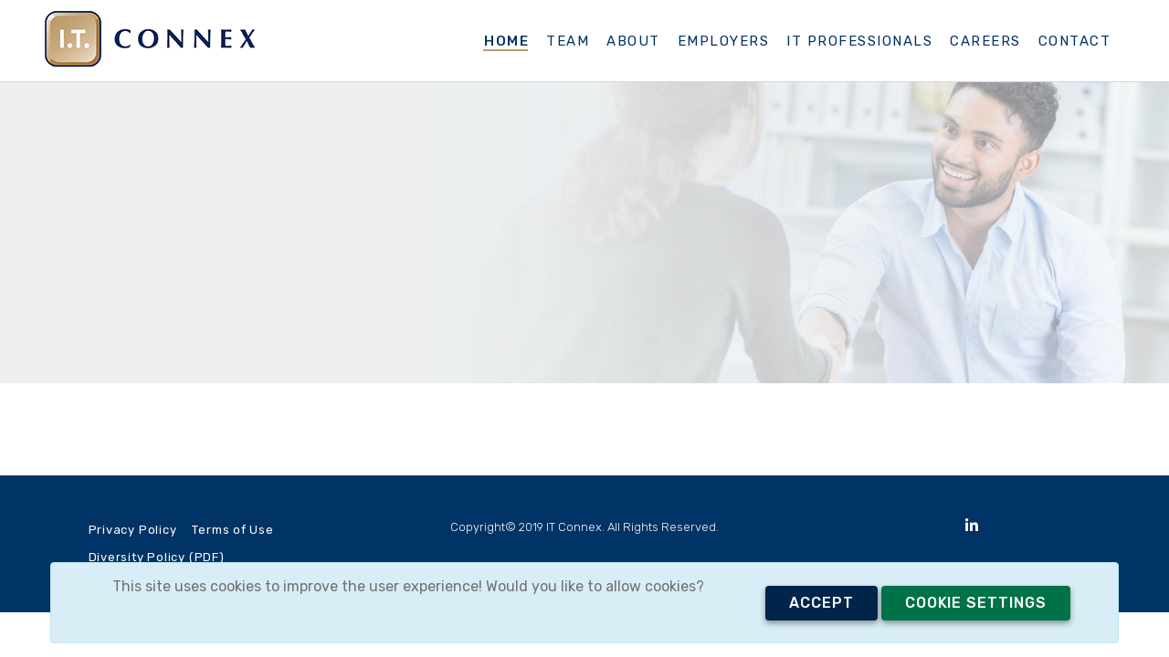

--- FILE ---
content_type: text/html; charset=UTF-8
request_url: https://www.itconnex.ca/en/job/3879/Mississauga/Sr.%2520%2520Java%2520Developer%2520
body_size: 4230
content:
<!DOCTYPE html>
<html lang="en">
<head>
    <meta charset="utf-8"/>
    <title>Careers | IT Connex</title>
    <meta name="description" content="With over 20 years in the IT staffing industry, we build long-term relationships with our candidates and clients to provide successful hiring solutions. Learn More!"/>
    <link rel="shortcut icon" href="/images/favicon.png?" type="image/x-icon"/>
    <link href="https://cdnjs.cloudflare.com/ajax/libs/twitter-bootstrap/3.3.7/css/bootstrap.min.css" rel="stylesheet"/>

    <script src="https://ajax.googleapis.com/ajax/libs/jquery/2.1.1/jquery.min.js"></script>
    <script src="https://cdnjs.cloudflare.com/ajax/libs/twitter-bootstrap/3.3.7/js/bootstrap.min.js"></script>
    <!-- Mobile Specific Meta -->
    <meta name="viewport" content="width=device-width, initial-scale=1, maximum-scale=1"/>

        
            <!-- Style CSS -->

        <link href="https://fonts.googleapis.com/css?family=Rubik:300,400,500,700" rel="stylesheet">
        <link rel="stylesheet" href="https://use.fontawesome.com/releases/v5.7.2/css/all.css"
              integrity="sha384-fnmOCqbTlWIlj8LyTjo7mOUStjsKC4pOpQbqyi7RrhN7udi9RwhKkMHpvLbHG9Sr"
              crossorigin="anonymous">
        <link rel="stylesheet" href="/css/icomoon.css"/>
        <link rel="stylesheet"
              href="https://cdnjs.cloudflare.com/ajax/libs/twitter-bootstrap/3.3.7/css/bootstrap.min.css"/>
        <link rel="stylesheet" href="/css/screen.css?v=10"/>
        <link rel="stylesheet" href="/css/bootstrap-xxs.css"/>
        <link rel="stylesheet" href="/css/slicknav.css"/>
        <link rel="stylesheet" href="/css/client.css?ver=9"/>
        <link rel="stylesheet" href="/css/job-alert.css?ver=2"/>
    
    <!-- Google Analytics -->
        <!-- End Google Analytics -->
</head>

<body id="page">
    <style>
        .cookie-banner {
            position: fixed; z-index: 10;
            left: 0; right: 0;
            top: auto; bottom: 0;
            padding: 0;
        }
        .cookie-banner .alert-info { margin: 0 0 15px 0; }

        .cookie-banner .align-items-center {
            display: flex;
            align-items: center;
            justify-content: space-between;
        }

        .cookie-banner p {
            padding: 0 15px 15px 15px;
        }

        #cookie-consent-settings p {
            margin-top: 0;
        }

        #cookie-consent-settings .custom-switch {
            margin-bottom: 15px;
        }

        .cookie-banner .btn-primary, #cookie-consent-settings .btn-primary {
            background-color: #00254B;
            color: #ffffff;
            font-size: 16px;
        }
        .cookie-banner .btn-primary:hover, #cookie-consent-settings .btn-primary:hover {
            background-color: #4b80b6;
        }
        .cookie-banner .btn-secondary, #cookie-consent-settings .btn-secondary {
            background-color: #007248;
            color: #ffffff;
            font-size: 16px;
        }
        .cookie-banner .btn-secondary:hover, #cookie-consent-settings .btn-secondary:hover {
            background-color: #052d1e;
        }

        @media screen and (max-width: 991px) {
            .cookie-banner .align-items-center {
                display: block;
            }
        }

        @media screen and (max-width: 603px) {
            #cookie-consent-settings .btn-secondary {
                margin-bottom: 15px;
            }
            .cookie-banner .btn-primary {
                margin-bottom: 15px;
            }
        }
    </style>
    <div class="container my-4 cookie-banner">
        <div class="alert alert-info">
            <div class="row align-items-center">
                <div class="col mr-auto">
                    <p>This site uses cookies to improve the user experience! Would you like to allow cookies?</p>
                </div>
                <div class="col-auto ml-auto text-center">
                    <button class="btn btn-primary btn-cookie-consent-yes" type="button">
                        Accept
                    </button>
                    <button class="btn btn-secondary btn-cookie-consent-settings" type="button"  data-toggle="modal" data-target="#cookie-consent-settings">
                        Cookie Settings
                    </button>
                </div>
            </div>
        </div>
    </div>

    <!-- Modal -->
    <div class="modal fade" id="cookie-consent-settings" tabindex="-1" role="dialog" aria-labelledby="modalLabel" aria-hidden="true" data-backdrop="static" data-keyboard="false">
        <div class="modal-dialog" role="document">
            <div class="modal-content">
                <div class="modal-header">
                    <h2 class="modal-title" id="modalLabel">
                        Cookie Settings
                    </h2>
                </div>
                <div class="modal-body">
                    <div class="custom-control custom-switch">
                        <input type="checkbox" class="custom-control-input" id="necessary-cookies" checked disabled>
                        <label class="custom-control-label" for="necessary-cookies">
                            Necessary cookies
                        </label>
                        <p>
                            These cookies are necessary for the website to function and cannot be switched off in our systems. They are usually only set in response to actions made by you which amount to a request for services, such as setting your privacy preferences, logging in or filling in forms.    You can set your browser to block or alert you about these cookies, but some parts of the site will not then work.
                        </p>
                    </div>
                    <div class="custom-control custom-switch">
                        <input type="checkbox" class="custom-control-input" id="analytics-cookies">
                        <label class="custom-control-label" for="analytics-cookies">
                            Performance & analytics cookies
                        </label>
                        <p>
                            These cookies help us understand and improve the use and performance of our services including what links visitors clicked on the most, and how they interact with the various areas and features on our website and apps.
                        </p>
                    </div>
                </div>
                <div class="modal-footer">
                    <button type="button" class="btn btn-secondary" id="accept-cookie-settings">
                        Accept all cookies
                    </button>
                    <button type="button" class="btn btn-primary" id="save-changes">
                        Save changes
                    </button>
                </div>
            </div>
        </div>
    </div>
<div class="page-wrapper">
    <header class="sticky">

        <div class="container-fluid">
            <a href="http://www.itconnex.ca/#home" 
            class="logo-wrapper"
			data-eventcat="Main Nav"
			data-eventlabel="Logo">
                <img src="/images/LOGO/logo-small.png"
                     alt="Go to IT Connex careers homepage"/>
            </a>

            <nav class="main-nav">
                <ul id="menu-resp">
                                            <li class="current-menu-item page-scroll">
                            <a href="http://www.itconnex.ca/#home"
							data-eventcat="Main Nav"
							data-eventlabel="Home">
                            Home</a>
                        </li>
                        <li class="page-scroll">
                            <a href="http://www.itconnex.ca/#team"
							data-eventcat="Main Nav"
							data-eventlabel="Team">
                            Team</a>
                        </li>

                        <li class="page-scroll">
                            <a href="http://www.itconnex.ca/#about-us"
							data-eventcat="Main Nav"
							data-eventlabel="About">
                            About</a>
                        </li>

                        <li class="page-scroll">
                            <a href="http://www.itconnex.ca/#employers"
							data-eventcat="Main Nav"
							data-eventlabel="Employers">
                            Employers</a>
                        </li>

                        <li class="page-scroll">
                            <a href="http://www.itconnex.ca/#professionals"
							data-eventcat="Main Nav"
							data-eventlabel="IT Professionals">
                            IT Professionals</a>
                        </li>

                        <li class="page-scroll">
                            <a href="http://www.itconnex.ca/#careers"
							data-eventcat="Main Nav"
							data-eventlabel="Careers">
                            Careers</a>
                        </li>

                        <li class="page-scroll">
                            <a href="http://www.itconnex.ca/#contact"
							data-eventcat="Main Nav"
							data-eventlabel="Contact">
                            Contact</a>
                        </li>
                                    </ul>
                                    <ul class="social-platforms clean-list">
                        <li><a href="https://www.linkedin.com/company/it-connex/about/">
                                <i class="fa fa-linkedin-square" aria-hidden="true"></i>
                                <span class="social-text">LinkedIn</span></a>
                        </li>

                    </ul>
                
            </nav>

            <div class="toggle-wrapper">
                <div id="nav-holder"></div>
            </div>
        </div>
    </header>

    <div class="content-wrapper">

        
    <section class="hero-section2 simple">
        <div id="home" class="anchorlink section"></div>
        <div class="container dark-txt">
            <div class="row">
                <div class="col-md-6">
                                    </div>
            </div>
        </div>

    </section>

        
                

        


            <section id="job">
        <div class="anchorlink section" id="job-description"></div>
        <div class="container">
            <div class="row job-page-blurb">
                <div class="col-md-7 col-sm-10">
                                    </div>
            </div>

        </div>
    </section>

        
    </div>

            <footer>
            <div class="container">
                <div class="row">


                    <div class="col-md-3">
                        <ul class="footer-menu clean-list">
                            <li><a href="https://www.itconnex.ca/index.php/en/privacy">Privacy Policy</a></li>

                            <li><a href="https://www.itconnex.ca/index.php/en/terms">Terms of Use</a></li>

                            <li><a href="/pdf/diversity-policy.pdf" target="_blank">Diversity Policy (PDF)</a></li>


                        </ul>
                    </div>

                    <div class="col-md-6 text-center">
                        <p>Copyright© 2019 IT Connex. All Rights Reserved.</p>
                    </div>

                    <div class="footer-logo-wrapper col-md-3 text-center">
                        <a href="https://www.linkedin.com/in/lisa-titian-5791343/"
                        target="_blank" rel="noopener">
                        	<i class="fab fa-linkedin-in"></i>
                        	<span class="sr-only">Visit Lisa Titian LinkedIn page</span>
                        </a>
                    </div>
                </div>


            </div>
        </footer>
    </div>








    <!-- Scripts -->
    <script src="/js/imagesloaded.pkgd.min.js"></script>
    <script src="/js/modernizr.js"></script>
    <!-- <script  src="/js/smooth-scroll.js"></script> -->
    <script src="/js/isotope.js"></script>
    <script src="/js/slick.js"></script>
    <script src="/js/options.js"></script>
    <script src="/js/jPages.js"></script>
    <script src="/js/custom.js?ver=4"></script>
    <script src="/js/jquery.slicknav.min.js"></script>
    <script src="/js/job-alert.js?ver=2"></script>
    <script src="/js/form_validation.js"></script>
    <script src="/js/ajax-job-search.js"></script>

    <script>
        $(document).ready(function () {

            // smooth scroll for this page
            $('a[href^="#"]:not([href="#"])').on('click keydown', function (e) {
                if (e.type === "keydown" &&
                    !(e.key === "Enter" || e.keyCode === 32 )) { // exit if key pressed is NOT enter or space
                    return;
                }
                e.preventDefault();

                var target = this.hash,
                    $target = $(target);

                if ($target.offset()) {
                    $("html").stop().animate({
                        'scrollTop': $target.offset().top
                    }, 1200, 'swing', function () {
                        location.hash = target;
                        $target.focus();
                        if (!$target.is(":focus")) { //checking if the target was focused
                            $target.attr('tabindex', '-1'); //Adding tabindex for elements not focusable
                            $target.focus(); //Setting focus
                        }
                    });
                }
            });

        }); // end document ready
    </script>

<script type="text/javascript">
    jQuery(function($){
        function loadTrackingScripts(){
            $.ajax({
                url : window.location.href,
                type: "GET",
                success : function(data, textStatus, jqXHR){
                    if(jqXHR && jqXHR.status >= 200 && jqXHR.status < 300){
                        $(data).each(function(index,node){
                            if(node.classList && node.classList.contains('tracking-script')) $('head').append(node) ;
                        });
                    }
                },
                error : function(data){ throw data }
            });
        }

        function setCookie(option) {
            const name = 'allow-cookies';
            const value = option; // option is string with value 'yes' or 'no'
            const days = 14;
            const path = '/';
            const expires = new Date(Date.now() + days * 864e5).toUTCString();
            document.cookie = name + '=' + encodeURIComponent(value) + '; expires=' + expires + '; path=' + path;
        }

        function isAnalyticsChecked() {
            return $('#analytics-cookies').is(':checked');
        }

        function getCookie(name) {
            const value = `; ${document.cookie}`;
            const parts = value.split(`; ${name}=`);
            if (parts.length === 2) return parts.pop().split(';').shift();
        }

        $(document).on('click', '.btn-cookie-consent-yes', function () {
            setCookie('yes');
            $(this).closest('.cookie-banner').slideUp();
            loadTrackingScripts();
        }).on('click', '.btn-cookie-consent-no', function () {
            setCookie('no');
            $(this).closest('.cookie-banner').slideUp();
        }).on('click', '#close-cookie-settings', function () {
            $('#analytics-cookies').prop('checked', getCookie('allow-cookies') === 'yes');
            $('#cookie-consent-settings').modal('hide');
        }).on('click', '#save-changes', function () {
            if (isAnalyticsChecked()) {
                setCookie('yes');
                loadTrackingScripts();
            } else {
                setCookie('no');
            }
            $('#cookie-consent-settings').modal('hide');
            $('.cookie-banner').slideUp();
        }).on('click', '#accept-cookie-settings', function () {
            setCookie('yes');
            loadTrackingScripts();
            $('#analytics-cookies').prop('checked', true);
            $('#cookie-consent-settings').modal('hide');
            $('.cookie-banner').slideUp();
        });

    });
</script>
</body>
</html>


--- FILE ---
content_type: text/css
request_url: https://www.itconnex.ca/css/icomoon.css
body_size: 992
content:
@font-face {
  font-family: 'icomoon';
  src:  url('fonts/icomoon.eot?fjgsoj');
  src:  url('fonts/icomoon.eot?fjgsoj#iefix') format('embedded-opentype'),
    url('fonts/icomoon.ttf?fjgsoj') format('truetype'),
    url('fonts/icomoon.woff?fjgsoj') format('woff'),
    url('fonts/icomoon.svg?fjgsoj#icomoon') format('svg');
  font-weight: normal;
  font-style: normal;
}



[class^="icon-"], [class*=" icon-"] {
  /* use !important to prevent issues with browser extensions that change fonts */
  font-family: 'icomoon' !important;
  speak: none;
  font-style: normal;
  font-weight: normal;
  font-variant: normal;
  text-transform: none;
  line-height: 1;

  /* Better Font Rendering =========== */
  -webkit-font-smoothing: antialiased;
  -moz-osx-font-smoothing: grayscale;
}

.icon-information:before {
  content: "\e913";
}
.icon-blood-drop:before {
  content: "\e910";
}
.icon-fingerprint-simple-outline:before {
  content: "\e911";
}
.icon-wifi:before {
  content: "\e912";
}
.icon-quotes:before {
  content: "\e90f";
}
.icon-success:before {
  content: "\e90e";
}
.icon-mail-envelope:before {
  content: "\e90c";
}
.icon-twitter:before {
  content: "\e90b";
}
.icon-round-arrow:before {
  content: "\e90a";
}
.icon-menu:before {
  content: "\e909";
}
.icon-drop-fill:before {
  content: "\e908";
}
.icon-share:before {
  content: "\e90d";
}
.icon-drop:before {
  content: "\e904";
}
.icon-fingerprint:before {
  content: "\e905";
}
.icon-satellite-dish:before {
  content: "\e906";
}
.icon-more:before {
  content: "\e907";
}
.icon-close-icon:before {
  content: "\e903";
}
.icon-mobile-menu:before {
  content: "\e901";
}
.icon-search:before {
  content: "\e902";
}
.icon-down-chevron:before {
  content: "\e900";
}



--- FILE ---
content_type: text/css
request_url: https://www.itconnex.ca/css/screen.css?v=10
body_size: 17450
content:
@charset "UTF-8";

/* ------------------------------------------------------------------
 * [Table of contents]
 *
 * ------------------------------------------------------------------ */

html, body {
    -ms-text-size-adjust: 100%;
    -webkit-text-size-adjust: 100%;
    font-family: 'Rubik', sans-serif;
}

article,
aside,
details,
figcaption,
figure,
footer,
header,
hgroup,
main,
menu,
nav,
section,
summary {
    display: block
}

audio,
canvas,
progress,
video {
    display: inline-block;
    vertical-align: baseline
}

audio:not([controls]) {
    display: none;
    height: 0
}

[hidden],
template {
    display: none
}

a {
    background-color: transparent;
    text-decoration: none;
    color: #0c3366;
}

a:active,
a:hover {
    outline: 0
}

a:focus, a:hover {
    color: inherit;
}

abbr[title] {
    border-bottom: 1px dotted
}

b,
strong {
    font-weight: bold
}

dfn {
    font-style: italic
}

mark {
    background: #ff0;
    color: #000
}

small {
    font-size: 80%
}

sub {
    font-size: 75%;
    line-height: 0;
    position: relative;
    vertical-align: baseline
}

sup {
    font-size: 75%;
    line-height: 0;
    position: relative;
    vertical-align: baseline;
    top: -0.5em
}

sub {
    bottom: -0.25em
}

img {
    border: 0
}

svg:not(:root) {
    overflow: hidden
}

figure {
    margin: 1em 40px
}

hr {
    box-sizing: content-box;
    height: 0
}

pre {
    overflow: auto
}

code,
kbd,
pre,
samp {
    font-family: monospace, monospace;
    font-size: 1em
}

button,
input,
optgroup,
select,
textarea {
    color: inherit;
    font: inherit;
    margin: 0;
    border: 0;
}

button {
    overflow: visible;
    text-transform: none;
    outline: none;
}

select {
    text-transform: none
}

button,
html input[type="button"] {
    -webkit-appearance: button;
    cursor: pointer
}

input[type="reset"],
input[type="submit"] {
    -webkit-appearance: button;
    cursor: pointer
}

button[disabled],
html input[disabled] {
    cursor: default
}

button::-moz-focus-inner {
    border: 0;
    padding: 0
}

input,
textarea {
    line-height: normal;
    outline: none;
}

input::-moz-focus-inner {
    border: 0;
    padding: 0
}

input[type="checkbox"],
input[type="radio"] {
    box-sizing: border-box;
    padding: 0
}

input[type="number"]::-webkit-inner-spin-button,
input[type="number"]::-webkit-outer-spin-button {
    height: auto
}

input[type="search"] {
    -webkit-appearance: textfield;
    box-sizing: content-box
}

input[type="search"]::-webkit-search-cancel-button,
input[type="search"]::-webkit-search-decoration {
    -webkit-appearance: none
}

fieldset {
    border: 1px solid silver;
    margin: 0 2px;
    padding: 0.35em 0.625em 0.75em
}

legend {
    border: 0;
    padding: 0
}

textarea {
    overflow: auto
}

optgroup {
    font-weight: bold
}

table {
    border-collapse: collapse;
    border-spacing: 0
}

td,
th {
    padding: 0
}

ul,
ol {
    margin: 0 0 1.5rem;
    padding: 0 0 0 2rem
}

* {
    box-sizing: border-box
}

*:before,
*:after {
    box-sizing: border-box
}

html {
    -webkit-tap-highlight-color: transparent
}

body {
    font-size: 16px;
    font-weight: 400;
    color: #434346;
    margin: 0;
}

p {
    color: #707070;
    margin: 0 0 20px;
}

h1,
h2,
h3,
h4,
h5,
h6 {
    letter-spacing: 0;
    line-height: 1.2em;
    margin: 0 0 0.60em;
    font-weight: 500;
    color: #003366;
}

i {
    color: #003366;
}

i:hover {
    color: #B89B6C;
}

h3 {
    font-size: 24px;
    line-height: 40px;
}

h5 {
    font-size: 17px;
    line-height: 35px;
}

h4 {
    font-size: 20px;
    line-height: 24px;
    font-weight: 700;
}

a,
a img,
.blog-post-item .post-meta .read-more:before {
    -webkit-transition: all 175ms cubic-bezier(0.455, 0.03, 0.515, 0.955);
    transition: all 175ms cubic-bezier(0.455, 0.03, 0.515, 0.955);
    color: inherit;
}

a:hover, a:active, a:focus {
    text-decoration: none;
}

a:hover,
a:focus {
    color: #986F3A;
}

.w-100 {
    width: 100%;
}

.p-0 {
    padding: 0;
}

.py-2 {
    padding-top: 2rem;
    padding-bottom: 2rem;
}

.m-0 {
    margin: 0;
}

.pr-1 {
    padding-right: 1rem;
}

.mb-2 {
    margin-bottom: 2rem;
}

.my-2 {
    margin-top: 2rem;
    margin-bottom: 2rem;
}

.bg-gray {
    background: #DDDDDD;
}

img {
    max-width: 100%;
    height: auto;
}

.d-md-flex {
    display: flex;
}

@media only screen and (max-width: 900px) {
    .d-md-flex {
        display: block;
        width: 100%;
    }
}

@media only screen and (min-width: 900px) {
    .pricing-table {
        min-height: 567px;
    }
}

.section {
    position: relative;
}

.row-fit {
    margin: 0;
}

.row-fit [class*="col-"] {
    padding: 0;
}

.row-fit-8 {
    margin-left: -8px;
    margin-right: -8px;
}

.row-fit-8 [class*="col-"] {
    padding-left: 8px;
    padding-right: 8px;
}

.row-eq-height {
    display: -webkit-box;
    display: -ms-flexbox;
    display: flex;
}

.custom-container {
    padding: 0;
}

.custom-container > .row {
    margin: 0;
}

.custom-container > .row > [class*="col-"] {
    padding: 0;
}

.no-padding {
    padding: 0 !important;
}

.container.no-padding {
    overflow: hidden;
}

.no-margin {
    margin: 0 !important;
}

.alignright {
    float: right;
}

.alignleft {
    float: left;
}

.aligncenter {
    display: table;
    margin: 0 auto;
}

.no-select {
    -webkit-touch-callout: none;
    -webkit-user-select: none;
    -khtml-user-select: none;
    -moz-user-select: none;
    -ms-user-select: none;
}

.text-uppercase {
    text-transform: uppercase;
}

.italic {
    font-style: italic;
}

.align-center {
    text-align: center;
}

.align-left {
    text-align: left;
}

.align-right {
    text-align: right;
}

.center-block {
    display: table;
    margin-left: auto;
    margin-right: auto;
    width: auto;
}

.clean-list {
    list-style-type: none;
    padding: 0;
    margin: 0;
}

.position-relative {
    position: relative;
}

.position-static {
    position: static;
}

.responsive-media {
    position: relative;
    margin: 0 0 30px;
}

.responsive-media iframe {
    position: absolute;
    height: 100%;
    width: 100%;
    bottom: 0;
    right: 0;
    left: 0;
    top: 0;
    border: 0;
}

.responsive-media.ratio16by9 {
    padding-bottom: 56.25%;
}

.no-m-top {
    margin-top: 0 !important;
}

.no-p-top {
    padding-top: 0 !important;
}

.no-bg {
    background: none !important;
}

.middle-content {
    position: relative;
}

.middle-content > div,
.centered-content {
    position: absolute;
    top: 50%;
    left: 50%;
    -webkit-transform: translate(-50%, -50%);
    transform: translate(-50%, -50%);
}

.centered-content {
    width: auto;
    padding: 0 15px;
}

.clean-list {
	position: relative ;
    z-index: 1;
    list-style-type: none;
    letter-spacing: 0;
    padding: 0;
    margin: 0;
}

.text-gradient {
    background: #d9384c;
    -webkit-background-clip: text;
    -webkit-text-fill-color: transparent;
    color: #d9384c;
}

.bg-gradient {
    background: #d9384c;
}

#page {
    opacity: 0;
    overflow: hidden;
    -webkit-transition: all 300ms cubic-bezier(0.455, 0.03, 0.515, 0.955);
    transition: all 300ms cubic-bezier(0.455, 0.03, 0.515, 0.955);
}

#page.dom-ready {
    opacity: 1;
    overflow: auto;
}

.py-4 {
    padding-top: 4rem;
    padding-bottom: 4rem;
}

button,
header .toggle-wrapper i,
header .toggle-wrapper .share-block .social-platforms,
.header-search-form,
header,
.header-search-form i,
.video-toggle,
.video-toggle-s,
.service-item .s-icon,
.service-item-big:before,
.service-item-big .meta,
.progress-item .caption,
.progress-item .progress-bar .heading:before,
.tabbed-content .tabs li,
header .mobile-toggle,
.blog-post-item .post-cover,
.blog-post-item,
.single-share-block .social-platforms,
.widget.widget-popular-posts .posts li:before,
.widget.widget-popular-posts .posts li:after,
form .input-line span,
form .input-line .label:before,
.slick-dots li button:before,
.tabbed-content.grad .tabs li:before,
.service-item-big,
.feature-item .f-icon,
.slick-prev:before,
.slick-next:before,
form .input-line input,
form .input-line textarea,
header .main-nav > ul > li a:before {
    -webkit-transition: all 245ms cubic-bezier(0.455, 0.03, 0.515, 0.955);
    transition: all 245ms cubic-bezier(0.455, 0.03, 0.515, 0.955);
}

/*-------------Buttons---------------*/
.btn {
    display: inline-block;
    position: relative;
    color: #fff;
    font-weight: 500;
    font-size: 14px;
    text-transform: uppercase;
    letter-spacing: 0.06em;
    background: #986F3A;
    padding: 8px 26px;
    border-radius: 4px;
    box-shadow: 0 3px 6px 0 rgba(0, 0, 0, 0.4);
    z-index: 1;
    border: 0 solid transparent;
}

.btn.blue {
    background: #1866CC;
}

.btn.blue:hover,
.btn.blue:focus {
    background: #0c3366;
}

.btn.big {
    padding: 12px 43px;
}

.btn.gradient:before {
    content: "";
    position: absolute;
    top: 0;
    right: 0;
    bottom: 0;
    left: 0;
    background: #d9384c;
    border-radius: 4px;
    z-index: -1;
}

.btn.gradient:hover:before,
.btn.gradient:focus:before {
    opacity: 0.9
}

.btn.gradient:hover,
.btn.gradient:focus {
    box-shadow: 0 5px 11px 0 rgba(0, 0, 0, .22), 0 4px 15px 0 rgba(0, 0, 0, .18);
}

.btn.white {
    color: #986F3A;
    background: #ffffff;
    box-shadow: 0 2px 6px 0 rgba(0, 0, 0, 0.2);
}

.btn.white.blue {
    color: #1866CC;
}

.btn.white.blue:hover,
.btn.white.blue:focus {
    color: #1866CC;
}

.btn.white:hover,
.btn.white:focus {
    color: #986F3A;
    background: #f6f6f6;
}

.circle-btn {
    display: inline-block;
    color: #fff;
    background: #986F3A;
    border-radius: 50%;
    width: 70px;
    height: 70px;
    text-align: center;
    box-shadow: 0 3px 6px 0 rgba(0, 0, 0, 0.4);

    font: normal normal normal 14px/1 FontAwesome;
    font-size: inherit;
    text-rendering: auto;
    -webkit-font-smoothing: antialiased;
    -moz-osx-font-smoothing: grayscale;
    transform: translate(0, 0);
}

.circle-btn.small {
    width: 50px;
    height: 50px;
}

.circle-btn.more {
    background: #d9384c;
    background: #d9384c;
}

.circle-btn.more:hover,
.circle-btn.more:focus {
    opacity: 0.95;
    background: #CC3524;
    box-shadow: 0 5px 11px 0 rgba(0, 0, 0, .25), 0 4px 15px 0 rgba(0, 0, 0, .20);
}

.circle-btn.more:before {
    display: inline-block;
    font-family: Icomoon;
    content: "\e90a";
    font-size: 28px;
    line-height: 50px;
    width: 61px;
}

.circle-btn:before {
    content: "\f03d";
    font-size: 15px;
    line-height: 70px;

}

.btn:hover,
.circle-btn:hover,
.btn:focus,
.circle-btn:focus {
    color: #fff;
    cursor: pointer;
    background: #986F3A;
    box-shadow: 0 5px 11px 0 rgba(0, 0, 0, .18), 0 4px 15px 0 rgba(0, 0, 0, .15);
}

/*-------------Forms-----------------*/
.respond-form .title {
    text-align: center;
    color: #424242;
    font-size: 27px;
    line-height: 40px;
    font-weight: 600;
    text-transform: uppercase;
}

.respond-form .input-line {
    margin: 0 0 35px;
}

.respond-form .form-input {
    color: #919191;
    font-size: 16px;
    font-weight: 400;
    border-bottom: 1px solid #dadada;
    padding: 12px 0;
    width: 100%;
}

.respond-form textarea.form-input {
    min-height: 120px;
}

.respond-form .form-submit {
    display: table;
    margin: 0 auto;
    background: #CC3524;
}

form .grouped .input-line {
    margin: 0 0 25px;
}

form .input-line input,
form .input-line textarea,
select.form-controller,
.form-control {
    height: 44px;
    width: 100%;

    padding: 12px 18px;
    border: 2px solid #dadada;
    border-radius: 5px;
    background-color: #fff;

    font-size: 16px;
    line-height: 1.3em;
    color: #0f2644;
    font-weight: 400;
}

select.form-controller {
    padding: 0 18px;
}

form .input-line .input-border {
    position: relative;
}

form .input-line textarea {
    display: block;
    min-height: 170px;
    padding: 12px 14px 36px;
}

form .input-line .placeholder {
    position: absolute;
    top: 10px;
    margin-left: 8px;
    font-size: 16px;
    color: #fff;
    font-weight: 400;
    pointer-events: none;
    transform-origin: 8px 0;
    -webkit-transform-origin: 8px 0;
    left: 5px;
}

form .input-line .placeholder span {
    color: #986F3A;
    padding: 0 0 0 3px;
}

.contact-form .input-line {
    position: relative;
    padding: 0 0 0 245px;
    margin: 0 0 25px;
    clear: both;
}

form .input-line {
    position: relative;
}

form .input-line .label,
form .input-line.no-email.has-value .label {
    position: absolute;
    top: 11px;
    left: 0;
    padding: 0 47px 0 0;
    font-size: 17px;
    color: #fff;
    font-weight: 400;
    text-align: right;
    width: 195px;
    display: none;
}

form .input-line .label-show,
form .input-line.no-email.has-value .label-show {
    display: inline;
}

form .input-line .label:hover,
form .input-line .label:focus {
    cursor: pointer;
}

/*form .input-line .label:before,
form .input-line.no-email.has-value .label:before {
    content: "\e90e";
    font-family: Icomoon;
    color: #fff;
    font-size: 19px;
    position: absolute;
    top: 0;
    right: 5px;
    width: 20px;
}*/

form .input-line.has-value .label {
    color: #B89B6C;
    display: inline-block;
}

form .input-line.has-value .label:before {
    color: #B89B6C;
}

/*form .input-line .check-value:focus + span,
form .input-line.has-value .check-value + span {
    color: #fff;
    -webkit-transform: translateY(-22px) scale(0.85);
    transform: translateY(-22px) scale(0.85);
}*/

@media (max-width: 767px) {
    .contact-form {
        padding: 40px 0 0 0;
    }

    .contact-form .input-line {
        padding: 0;
    }

    .contact-form .input-line .label,
    .contact-form .input-line.no-email.has-value .label {
        top: -38px;
        width: auto;
        text-align: left;
    }

    .contact-form .input-line.submit {
        margin: 0 0 30px;
    }
}

/*-------------Header----------------*/
.search-form-visible .header-search-form {
    top: 0;
}

.header-search-form {
    position: absolute;
    top: -70px;
    width: 100%;
    z-index: 1001;
    background: #fff;
    padding: 20px 20% 19px;
}

.header-search-form .input-line {
    width: 100%;
    font-size: 22px;
    color: #444343;
    margin: 0;
    padding: 0;
}

.header-search-form i {
    cursor: pointer;
    position: absolute;
    color: #444343;
    right: 38px;
    top: 50%;
    -webkit-transform: translateY(-50%);
    transform: translateY(-50%);
    padding: 7px;
    font-size: 14px;
}

.header-search-form i:hover,
.header-search-form i:focus {
    color: #986F3A;
}

header {
    position: absolute;
    color: #fff;
    left: 0;
    right: 0;
    top: 0;
    z-index: 999;
    text-align: center;
    padding: 7px 0 0 0;
}

@-webkit-keyframes stickyheader {
    0% {
        opacity: 0;
    }
    100% {
        opacity: 1;
    }
}

@keyframes stickyheader {
    0% {
        opacity: 0;
    }
    100% {
        opacity: 1;
    }
}

header.sticky.fixed {
    position: fixed;
    background: rgba(36, 36, 51, 0.8);
    -webkit-animation: stickyheader 1s;
    animation: stickyheader 1s;
}

header .container-fluid {
    padding-left: 30px;
    padding-right: 30px;
}

header .main-nav {
    display: inline-block;
    float: right;
}

header .logo-wrapper {
    float: left;
    line-height: 45px;
    max-width: 265px;

    height: 68px;
    position: relative;
    top: 2px;
}

header .toggle-wrapper {
    float: right;

}

header .buy-button {
    float: right;
    margin: 14px 0 0 15px;
}

header .mobile-toggle {
    display: none;
    position: relative;
    color: #fff;
    width: 44px;
    height: 44px;
    vertical-align: top;
    margin: 0 2px 0 0;
    border-radius: 50%;
}

header .mobile-toggle:hover,
header .mobile-toggle:focus {
    cursor: pointer;
    background: rgba(255, 255, 255, 0.2);
}

header .mobile-toggle:before {
    content: "\e909";
    font-family: icomoon;
    font-style: normal;
    -webkit-backface-visibility: hidden;
    display: inline-block;
    position: absolute;
    left: 50%;
    top: 50%;
    -webkit-transform: translate(-50%, -50%);
    transform: translate(-50%, -50%);
    font-size: 18px;
}

header .toggle-wrapper {
    margin: 4px 0 0;
}

header .toggle-wrapper .share-block {
    display: inline-block;
    position: relative;
    padding: 0 0 12px;
}

header .toggle-wrapper .share-block .icon,
header .toggle-wrapper .search-toggle {
    display: inline-block;
    font-size: 16px;
    border-radius: 50%;
    width: 44px;
    height: 44px;
    line-height: 44px;
    margin: 0;
}

header .toggle-wrapper .share-block .icon:hover,
header .toggle-wrapper .search-toggle:hover,
header .toggle-wrapper .share-block .icon:focus,
header .toggle-wrapper .search-toggle:focus {
    cursor: pointer;
    background: rgba(255, 255, 255, 0.2);
}

header .toggle-wrapper .share-block .social-platforms {
    position: absolute;
    top: 55px;
    right: 0;
    text-align: left;
    background: #fff;
    width: 125px;
    padding: 10px 0;
    border-radius: 3px;
    opacity: 0;
    visibility: hidden;
    -webkit-transform: scaleX(.5) scaleY(.5);
    transform: scaleX(.5) scaleY(.5);
    -webkit-transform-origin: 100% 0;
    transform-origin: 100% 0;
}

header .toggle-wrapper .share-block:hover .social-platforms,
header .toggle-wrapper .share-block:focus .social-platforms {
    opacity: 1;
    visibility: visible;
    -webkit-transform: scale(1);
    transform: scale(1);
}

header .toggle-wrapper .share-block .social-platforms a {
    display: block;
    font-size: 14px;
    font-weight: 400;
    color: #444343;
    padding: 1px 22px;
    width: 100%;
}

header .toggle-wrapper .share-block .social-platforms a:hover,
header .toggle-wrapper .share-block .social-platforms a:focus {
    background: #eeeeee;
}

header .main-nav ul li a {
    display: inline-block;
    position: relative;
    font-size: 15px;
    letter-spacing: 0.1em;
}

@media (min-width: 1200px) {
    header .main-nav ul {
        display: inline-block;
        list-style-type: none;
        text-align: left;
        padding: 0;
        margin: 0;
    }

    header .main-nav ul li {
        position: relative;
        text-transform: uppercase;
        display: inline-block;
        letter-spacing: 0;
        vertical-align: top;
        font-size: 15px;
        color: #003366;
    }

    header .main-nav ul li {
        padding: 28px 0;
    }

    header .main-nav ul li:not(:last-of-type) {
        margin-right: 15px;
    }

    header .main-nav ul.social-platforms li:first-of-type {
        margin-left: 15px;
    }

    header .main-nav > ul > li a:before {
        position: absolute;
        content: "";
        width: 0;
        height: 2px;
        background: #B89B6C;
        left: -1px;
        bottom: 0;
    }

    header .main-nav ul li a:hover,
    header .main-nav ul li a:focus,
    header .main-nav ul > li.current-menu-item a {
        color: #003366;
        font-weight: 500;

    }

    header .main-nav ul > li a:hover:before,
    header .main-nav ul > li.menu-item-has-children:hover > a:before,
    header .main-nav ul > li a:focus:before,
    header .main-nav ul > li.menu-item-has-children:focus > a:before,
    header .main-nav ul > li.current-menu-item a:before {
        width: 100%;
    }

    header .main-nav ul li ul {
        -webkit-transition: all 245ms cubic-bezier(0.455, 0.03, 0.515, 0.955);
        transition: all 245ms cubic-bezier(0.455, 0.03, 0.515, 0.955);
        -webkit-transform: scale(0.7);
        transform: scale(0.7);
        -webkit-transform-origin: 0 0;
        transform-origin: 0 0;
        visibility: hidden;
        opacity: 0;
        background: rgba(255, 255, 255, 0.3);
        position: absolute;
        padding: 14px 5px 14px 15px;
        width: 205px;
        top: 100%;
        left: 0;
    }

    header.fixed .main-nav ul li ul {
        background: rgba(36, 36, 51, 1);
    }

    header .main-nav ul li ul li {
        text-transform: uppercase;
        display: block;
        color: #fff;
        padding: 2px 0;
        margin: 0 !important;
    }

    header .main-nav ul li ul li a {
        padding: 0;
        font-weight: 400;
        font-size: 12px;
    }

    header .main-nav ul li ul li a:before {
        height: 1px;
        bottom: 2px;
    }

    header .main-nav ul li ul li ul {
        background: #406799;
        left: 100%;
        top: 0;
    }

    header .main-nav ul li:hover > ul,
    header .main-nav ul li:focus > ul {
        visibility: visible;
        opacity: 1;
        -webkit-transform: scale(1);
        transform: scale(1);
    }

    header .main-nav ul li.menu-item-has-children > a {
        padding-right: 17px;
    }

    header .main-nav ul li.menu-item-has-children > a:after {
        content: "\f107";
        font-family: FontAwesome;
        position: absolute;
        line-height: 1em;
        font-size: 12px;
        right: 0;
        top: 5px;
    }
}

@media (max-width: 1199px) {

    header .logo-wrapper {
        position: relative;
        top: 10px;
        left: -27px;
    }

    header .main-nav ul {
        text-align: left;
        list-style-type: none;
        padding: 0;
        margin: 0;
    }

    header .main-nav ul li a {
        display: block;
    }

    header .main-nav ul li {
        text-transform: uppercase;
        letter-spacing: 0.15em;
        font-size: 1.05rem;
        font-weight: 500;
        color: white;
        padding-bottom: 5px;
        margin-bottom: 5px;
    }

    header .main-nav ul li a:focus {
        color: inherit;
    }

    header .main-nav ul li a:hover,
    header .main-nav ul li a:focus {
        color: #986F3A;
    }

    header .main-nav ul li.menu-item-has-children.active > a {
        color: #986F3A;
    }

    header .main-nav ul li ul {
        display: none;
        padding-top: 8px;
    }

    header .main-nav ul li ul li {
        font-size: 9px;
        margin-bottom: 3px;
        padding-bottom: 3px;
        padding-left: 10px !important;
    }

    header .main-nav ul li:not(:last-of-type) {
        border-bottom: 1px solid rgba(255, 255, 255, 0.15)
    }

    header .main-nav ul li:last-of-type {
        padding: 0;
        margin: 0;
    }

}

@media (max-width: 1199px) {
    .page-wrapper {
        -webkit-transition: all 250ms cubic-bezier(0.455, 0.03, 0.515, 0.955);
        transition: all 250ms cubic-bezier(0.455, 0.03, 0.515, 0.955);
        position: relative;
        background: white;
        left: 0;
    }

    /*.page-wrapper:before {*/
    /*content: "";*/
    /*position: fixed;*/
    /*background: #1f1f24;*/
    /*pointer-events: none;*/
    /*width: 325px;*/
    /*z-index: -1;*/
    /*bottom: 0;*/
    /*left: 0;*/
    /*top: 0;*/
    /*}*/
}

@media (max-width: 1199px) and (max-width: 767px) {
    .page-wrapper:before {
        width: 250px;
    }
}

@media (max-width: 1199px) {
    .mobile-nav-visibile {
        overflow-x: hidden;
    }

    .toggle-wrapper {
        top: 10px;
        right: 10px;
    }

    .mobile-nav-visibile header .main-nav {
        /*-webkit-transition: all 350ms cubic-bezier(0.455, 0.03, 0.515, 0.955);*/
        /*transition: all 350ms cubic-bezier(0.455, 0.03, 0.515, 0.955);*/
        /*-webkit-transition-delay: 300ms;*/
        /*transition-delay: 300ms;*/
        /*-webkit-transform: translateZ(0) scaleX(1);*/
        /*transform: translateZ(0) scaleX(1);*/
        visibility: visible;
        opacity: 1;
    }
}

@media (min-width: 1450px) {
    header .main-nav ul li:not(:last-of-type) {
        margin-right: 30px;
    }

    header .main-nav ul.social-platforms li:first-of-type {
        margin-left: 30px;
    }
}

@media (min-width: 1600px) {
    header .main-nav ul li:not(:last-of-type) {
        margin-right: 45px;
    }

    header .main-nav ul.social-platforms li:first-of-type {
        margin-left: 45px;
    }
}

@media (min-width: 1200px) and (max-width: 1350px) {
    header .logo-wrapper {
        max-width: 265px;
    }
}

@media (min-width: 1200px) {
    header .container-fluid {
        padding-right: 45px;
    }
}

@media (max-width: 767px) {
    .header-search-form {
        padding: 19px 15px;
    }

    .header-search-form i {
        right: 15px;
    }

    header .logo-wrapper {
        max-width: 180px;
    }

    header.sticky {
        height: 65px;
    }
}

.privacy-sub { font-weight: 700; text-decoration: underline; }
#privacy a { text-decoration: underline; color: #986F3A; }
#privacy a:hover { text-decoration: none; }

/*-------------Footer----------------*/
footer {
    color: #FFFFFF;
    background: #003366;
    padding: 45px;
    padding-bottom: 65px;
    height: 150px;
}

footer ul li {
    display: inline-block;
}

footer ul:not(.social-links) li a::after {
    content: "";
    display: block;
    width: 80%;
    height: 2px;

    position: absolute;
    bottom: 8px;
    left: 10%;

    background-color: transparent;
    transition: all .2s;
}

footer ul li a:hover,
footer ul li a:focus {
    color: #B89B6C;
    box-shadow: none;
    outline: none;
}

footer ul:not(.social-links) li a:hover::after,
footer ul:not(.social-links) li a:focus::after {
    background-color: #B89B6C;
}

footer .footer-menu {
    float: left;
}

footer p {
    color: #FFFFFF;
    font-size: 13px;
    margin-top: 3px;
    font-weight: lighter;
}

.footer-logo-wrapper i {
    color: #fff;
}

.footer-logo-wrapper i:hover {
    color: #B89B6C;
}

footer .footer-menu li {

    font-size: 13px;
    line-height: 30px;
    letter-spacing: 0.06em;
    font-weight: 400;
}

footer .footer-menu li:not(:last-of-type) {
    margin-right: 46px;
}

footer .social-links {
    float: right;
}

footer .social-links li {
    font-size: 13px;
    line-height: 30px;
}

footer .social-links li:not(:last-of-type) {
    margin-right: 16px;
}

@media (max-width: 992px) {
    footer .footer-menu,
    footer .social-links {
        float: none;
        display: table;
        margin: 0 auto;
    }

    footer .social-links {
        margin: 15px auto 0;
    }

    footer {
        height: 200px;
    }
}

@media (max-width: 403px) {
    footer {
        height: 230px;
    }

}

@media (max-width: 381px) {
    footer {
        height: 250px;
    }

}

/*-------------Widgets---------------*/
.widget {
    padding: 0 0 22px;
}

.widget ul {
    list-style-type: none;
    padding: 0;
}

.widget.widget_categories ul li {
    font-size: 14px;
    line-height: 24px;
    letter-spacing: 0.1em;
    color: #986F3A;
    font-weight: 400;
    border-bottom: 1px solid #f2f2f2;
    padding: 8px 20px 8px 25px;
}

.widget .widget-title {
    position: relative;
    color: #b2b2b2;
    font-size: 17px;
    line-height: 24px;
    font-weight: 500;
    margin: 0 0 18px;
}

.widget .widget-title:before {
    content: "";
    position: absolute;
    right: 0;
    top: 12px;
    width: 50%;
    height: 3px;
    border-top: 1px solid #e2e2e2;
    border-bottom: 1px solid #e2e2e2;
}

.widget .widget-title:after {
    content: "";
    position: absolute;
    right: 0;
    top: 12px;
    width: 30px;
    height: 3px;
    background: #CC3524;
}

.widget.widget_tag_cloud .tagcloud a {
    display: inline-block;
    position: relative;
    color: #b2b2b2;
    font-size: 17px !important;
    line-height: 24px;
    letter-spacing: 0.02em;
    font-weight: 500;
    padding: 0 15px 0 0;
    margin: 0 0 15px;
}

.widget.widget_tag_cloud .tagcloud a:hover,
.widget.widget_tag_cloud .tagcloud a:focus {
    background: #CC3524;
    -webkit-background-clip: text;
    -webkit-text-fill-color: transparent;
}

.widget.widget_tag_cloud .tagcloud a:before {
    content: "#";

}

.widget.widget-popular-posts .posts {
    padding-top: 5px;
}

.widget.widget-popular-posts .posts li {
    position: relative;
    margin: 0 0 20px;
    min-height: 100px
}

.widget.widget-popular-posts .posts li:before {
    content: "\e900";
    position: absolute;
    top: 50%;
    right: 20px;
    color: #fff;
    font-family: Icomoon;
    font-size: 12px;
    -webkit-transform: rotate(-90deg) translateX(10px);
    transform: rotate(-90deg) translateX(10px);
    pointer-events: none;
    opacity: 0;
    visibility: hidden;
}

.widget.widget-popular-posts .posts li:after {
    content: "";
    position: absolute;
    top: 0;
    right: 0;
    bottom: 0;
    left: 0;
    background: rgba(0, 0, 0, 0.3);
    visibility: hidden;
    opacity: 0;
    pointer-events: none;
}

.widget.widget-popular-posts .posts li:hover:after,
.widget.widget-popular-posts .posts li:focus:after {
    visibility: visible;
    opacity: 1;
}

.widget.widget-popular-posts .posts li:hover:before,
.widget.widget-popular-posts .posts li:focus:before {
    right: 18px;
    opacity: 1;
    visibility: visible;
}

.widget.widget-popular-posts .posts li h3 {
    position: absolute;
    top: 50%;
    right: 30px;
    left: 30px;
    -webkit-transform: translateY(-50%);
    transform: translateY(-50%);
    color: #ffffff;
    font-size: 18px;
    font-weight: 400;
    line-height: 1.5em;
    z-index: 10;
}

.results-sec ul {
    list-style-type: none;
    min-height: 100% !important;
    padding: 0;
}

.widget.widget_search .search-form {
    position: relative;
}

.widget.widget_search .search-form input {
    color: #6d6d6d;
    font-size: 17px;
    font-weight: 400;
    width: 100%;
    border-bottom: 1px solid #d4d4d4;
    padding: 16px 0 16px 42px;
}

.widget.widget_search .search-form .form-submit {
    position: absolute;
    top: 16px;
    left: 5px;
    background: none;
}

.widget.widget_search .search-form .form-submit i {
    font-size: 17px;
    color: #986F3A;
    font-weight: 700;
}

.widget.widget-twitter .twitter li {
    color: #adadad;
    font-size: 13px;
    letter-spacing: 0.04em;
    line-height: 1.4em;
    padding: 0 0 18px;
}

.widget.widget-twitter .twitter li:last-child {
    padding: 0;
}

.widget.widget-twitter .twitter li a {
    font-weight: 500;
    color: #986F3A;
}

.widget.widget-twitter .twitter li a:hover,
.widget.widget-twitter .twitter li a:focus {
    color: #986F3A;
}

.widget.widget-twitter .twitter li .date {
    display: block;
    padding: 10px 0 0;
    font-size: 11px;
    color: #757678;
    letter-spacing: 0.2em;
    font-weight: 500;
    text-transform: uppercase;
}

@media (max-width: 1199px) {
    .widget.widget-popular-posts .posts li {
        min-height: 120px;
    }

    .widget.widget-popular-posts .posts li img {
        position: absolute;
        height: 100%;
        width: 100%;
        -o-object-fit: cover;
        object-fit: cover;
    }

    .widget.widget-popular-posts .posts li h3 {
        font-size: 17px;
    }
}

/*-------------Isotope---------------*/
.isotope-container {
    overflow: hidden;
    -webkit-transition-duration: 0.8s;
    transition-duration: 0.8s;
    -webkit-transition-property: height, width;
    transition-property: height, width;
    margin-bottom: 22px;
}

.isotope-filters {
    text-align: center;
    padding: 50px 0 35px;
}

.isotope-filters ul {
    list-style-type: none;
}

.isotope-filters ul li {
    display: inline-block;
    padding: 0 7px 15px 7px
}

.isotope-filters ul li a {
    position: relative;
    color: #757575;
    font-size: 17px;
    line-height: 27px;
    text-transform: uppercase;
    font-weight: 600;
    padding: 3px 9px;
    border-radius: 4px;
}

.isotope-filters ul li a:before {
    pointer-events: none;
    position: absolute;
    top: -50px;
    left: -5%;
    content: "";
    width: 110%;
    height: 3px;
    background: #CC3524;
    opacity: 0;
    -webkit-transition: all 450ms cubic-bezier(0.455, 0.03, 0.515, 0.955);
    transition: all 450ms cubic-bezier(0.455, 0.03, 0.515, 0.955);
}

.isotope-filters ul li a:after {
    pointer-events: none;
    top: -47px;
    left: 50%;
    content: " ";
    height: 0;
    width: 0;
    position: absolute;
    border: 6px solid transparent;
    border-top-color: #CC3524;
    margin-left: -6px;
    opacity: 0;
    -webkit-transition: all 450ms cubic-bezier(0.455, 0.03, 0.515, 0.955);
    transition: all 450ms cubic-bezier(0.455, 0.03, 0.515, 0.955);
}

.isotope-filters ul li a.current:before {
    opacity: 1;
}

.isotope-filters ul li a.current:after {
    opacity: 1;
}

.isotope-filters ul li a.current {
    color: #CC3524;
    background: #ece9f5;
}

.isotope-filters ul li a:hover,
.isotope-filters ul li a:focus {
    color: #CC3524;
}

/*-------------PopUp-----------------*/
.popup-wrapper {
    -webkit-transition: all 200ms cubic-bezier(0.455, 0.03, 0.515, 0.955);
    transition: all 200ms cubic-bezier(0.455, 0.03, 0.515, 0.955);
    visibility: hidden;
    opacity: 0;
    background-color: rgba(76, 74, 88, 0.9);
    position: fixed;
    z-index: 1000;
    bottom: 0;
    right: 0;
    left: 0;
    top: 0;
}

.popup-wrapper .popup-inner-content {
    overflow: auto;
    display: block;
    padding: 45px;
    height: 100%;
}

.popup-visible {
    overflow: hidden;
}

.popup-visible .popup-wrapper {
    -webkit-transition: all 450ms cubic-bezier(0.455, 0.03, 0.515, 0.955);
    transition: all 450ms cubic-bezier(0.455, 0.03, 0.515, 0.955);
    visibility: visible;
    opacity: 1;
}

.media-wrapper {
    -webkit-transition: all 500ms cubic-bezier(0.455, 0.03, 0.515, 0.955);
    transition: all 500ms cubic-bezier(0.455, 0.03, 0.515, 0.955);
    -webkit-transition-delay: 300ms;
    transition-delay: 300ms;
    position: relative;
    max-width: 1310px;
    background: #fff;
    display: block;
    margin: 0 auto;
    padding: 20px;
    opacity: 0;
}

@media (min-width: 992px) {
    .media-wrapper {
        -webkit-transform: translateY(-75%);
        transform: translateY(-75%);
        top: 50%;
    }

    .carousel-inner.content {
        margin-left: 80px;
        margin-right: 80px;
    }
}

.media-wrapper {
    padding: 0;
}

.close-video-popup-toggle {
    display: inline-block;
    position: absolute;
    cursor: pointer;
    height: 32px;
    right: 25px;
    width: 32px;
    z-index: 3;
    top: 25px;
}

.close-video-popup-toggle:before, .close-video-popup-toggle:after {
    -webkit-transition: all 245ms cubic-bezier(0.455, 0.03, 0.515, 0.955);
    transition: all 245ms cubic-bezier(0.455, 0.03, 0.515, 0.955);
    display: inline-block;
    background: #f4f4f4;
    position: absolute;
    height: 32px;
    content: "";
    width: 1px;
    left: 50%;
    top: 0;
}

.close-video-popup-toggle:after {
    -webkit-transform: rotate(-45deg);
    transform: rotate(-45deg);
}

.close-video-popup-toggle:before {
    -webkit-transform: rotate(45deg);
    transform: rotate(45deg);
}

.close-video-popup-toggle:hover:before,
.close-video-popup-toggle:hover:after,
.close-video-popup-toggle:focus:before,
.close-video-popup-toggle:focus:after {
    background: #fff;
}

.video-popup-visible {
    overflow: hidden;
}

.video-popup-visible .video-popup {
    -webkit-transition: all 450ms cubic-bezier(0.455, 0.03, 0.515, 0.955);
    transition: all 450ms cubic-bezier(0.455, 0.03, 0.515, 0.955);
    cursor: default;
    visibility: visible;
    opacity: 1;
}

.video-popup-visible .video-popup .media-wrapper {
    -webkit-transition-delay: 150ms;
    transition-delay: 150ms;
    -webkit-transform: translateY(-50%);
    transform: translateY(-50%);
    cursor: pointer;
    opacity: 1;
    top: 50%;
}

/*-------------Hero-Section-------------*/

.hero-section2 {
    position: relative;
    background-size: cover !important;
    text-align: center;
    height: calc(100vh - 45px);
    max-height: 715px;
    min-height: 420px;
    background: url(../images/Job_description@1x.jpg);

}

section.hero-section2.v2.section.lightbulb-bg::after {
    /* gradient hover bg image */
    content: "";
    display: block;
    width: 100%;
    height: 100%;

    position: absolute;
    top: 0;
    left: 0;
    z-index: 1;

    background: linear-gradient(to right, white 0%, white 0%);
    opacity: 0.5;
}

.hero-section2 .container-fluid {
    /* positionned text hover gradient */
    /*position: absolute;*/
    /*z-index: 2;*/
}

.hero-section2 {
    text-align: left;
}

.hero-section2 h1 {
    margin-top: 100px;
    color: #003366;
    font-size: 40px;
}

.hero-section2 h2 {
    color: #003366;
    font-size: 20px;
}

.hero-section {
    position: relative;
    background-size: cover !important;
    text-align: center;
    height: calc(100vh - 45px);
    max-height: 715px;
    min-height: 620px;
    background: url(../images/iStock-534131927.jpg) 50% 27%;
}

section.hero-section.v2.section.lightbulb-bg::after {
    /* gradient hover bg image */
    content: "";
    display: block;
    width: 100%;
    height: 100%;
    position: absolute;
    top: 0;
    left: 0;
    z-index: 1;
    background: linear-gradient(to bottom, white 60%, white 33%);
    background: -moz-linear-gradient(to bottom, white 60%, white 33%);
    background: -webkit-linear-gradient(to bottom, white 60%, white 33%);

    opacity: 0.7;
}

.hero-section .container-fluid {
    /* positionned text hover gradient */
    position: relative;
    z-index: 2;
}

.stem-video {
    min-width: 100%;
    min-height: 100%;
    position: relative;
    object-fit: cover;
}

.hero-section .container {
    position: relative;
    height: 100%;
}

.hero-section .centered-content {
    padding: 0 15px 60px;
}

.hero-section.portfolio .centered-content {
    padding: 0 15px;
}

.hero-section2.simple {
    height: auto;
    background: url(../images/Job_description@1x.jpg);
    background-position: 90%;
}

.hero-section .hero-title {
    color: #ffffff;
    font-size: 5rem;
    line-height: 1;
    margin: 20px 0;

    font-weight: 700;

}

.hero-container {
    position: absolute;
    top: 50%;
    transform: translateY(-50%);
}

.hero-section .dark-txt .hero-title {
    color: #003366;
}

.hero-section.simple .hero-title {
    margin: 0;
    padding: 300px 0 170px;
}

.hero-section .hero-title b {
    font-weight: 500;
}

.hero-section .description {
    color: #fff;
    font-size: 16px;
    line-height: 24px;
    letter-spacing: 0.02em;
    font-weight: 400;
    max-width: 80%;
    margin: 0 auto 30px auto;
}

.hero-section .circle-btn {
    position: absolute;
    left: 50%;
    -webkit-transform: translateX(-50%);
    transform: translateX(-50%);
    bottom: -35px;
    z-index: 10;
}

.hero-section.single .post-title {
    color: #ffffff;
    font-size: 36px;
    line-height: 45px;
    font-weight: 400;
    margin: 0 0 15px;
}

.hero-section.single span {
    color: #f8f8f8;
    font-size: 16px;
    letter-spacing: 0.02em;
    font-weight: 400;
}

@media (max-width: 767px) {

    .hero-section .hero-title {
        font-size: 4rem;
    }

    .hero-section .centered-content {
        position: absolute;
        top: 0;
        left: 0;
        -webkit-transform: none;
        transform: none;
        padding: 60px 0 20px;
        margin: 0 0 40px;
    }

    .hero-section.single .centered-content {
        padding: 150px 0;

    }

    #job-banner.hero-section .centered-content {
        position: absolute;
        top: 20%;
    }

}

/*-------------General Elements---------*/
#job h3 {
    color: #003366;
    font-size: 40px;

}

#job p, #job ul, #job ol, #job span, #job table {
    color: #003366;
    font-size: 16px;

}

.section-title {
    text-align: center;
    margin: 70px auto 40px;
    max-width: 750px;
}

.section-title.grad {
    max-width: 850px;
}

.features-section .section-title h2,
.careers-section .section-title h2,
.careers-section .section-title.grad p {
    color: #003366;

}

.careers-section h3 {
    color: #003366;
    margin-bottom: 25px;
    font-size: 18px;
    line-height: 22px;
    font-weight: 700;
}

.careers-section .reset-btn {
    color: #003366;
    text-decoration: none;
    font-size: 16px;

}

.careers-section .reset-btn:hover {
    color: #B89B6C;
}

.section-title h2 {
    position: relative;
    color: #fff;
    font-weight: 500;
    line-height: 45px;
    margin: 0 0 20px;
    font-size: 40px;
}

.section.v2 .section-title h2:before,
.section .section-title h2:before {
    content: "";
    position: absolute;

    background: currentColor;
    left: 50%;
    -webkit-transform: translateX(-50%);
    transform: translateX(-50%);
    bottom: 0;
}

.section-title.grad p {
    font-size: 20px;
    line-height: 24px;
}

/*.section:not(.v2) .section-title.grad h2:before {
	content : none ;
}*/

.section-title h2 span {
    color: #986F3A;
}

.section-title p {
    color: #919191;
    font-size: 15px;
    line-height: 22px;
    font-weight: 400;
    margin: 0;
    padding: 0 0 22px;
}

.section-title.white h2,
.section-title.white p {
    color: #fff;
}

/*-------------Blog Items---------------*/
.blog-section {
    padding: 0 0 60px;
}

.blog-section .more-btn {
    padding: 60px 0 0;
}

.blog-post-item {
    position: relative;
    overflow: hidden;
}

.blog-post-item:hover,
.blog-post-item:focus {
    box-shadow: 0 0 15px 0 rgba(0, 0, 0, 0.6);
}

.blog-post-item:hover .post-cover,
.blog-post-item:focus .post-cover {
    -webkit-transform: scale(1.02);
    transform: scale(1.02);
}

.blog-post-item .post-meta {
    position: absolute;
    top: 0;
    width: 100%;
    height: 100%;
    padding: 62px;
}

.blog-post-item .post-meta .post-title {
    color: #fff;
    font-size: 36px;
    line-height: 45px;
    font-weight: 400;
}

.blog-post-item .post-meta a:hover,
.blog-post-item .post-meta a:focus {
    color: #c5c5c5;
}

.blog-post-item .post-meta .categories {
    position: absolute;
    bottom: 62px;
    color: #fff;
}

.blog-post-item .post-meta .categories li {
    position: relative;
    display: inline-block;
    font-size: 16px;
    font-weight: 400;
    padding: 0 12px 0 0;
}

.blog-post-item .post-meta .categories li:before {
    content: "/";
    position: absolute;
    top: 0;
    right: 0;
}

.blog-post-item .post-meta .categories li:last-child:before {
    content: none;
}

.blog-post-item .post-meta .read-more {
    position: absolute;
    display: block;
    right: 60px;
    bottom: 58px;
    width: 28px;
    padding: 5px;
    font-size: 0;
}

.blog-post-item .post-meta .read-more:before {
    content: "\e900";
    position: absolute;
    color: #fff;
    font-family: Icomoon;
    font-size: 17px;
    font-weight: 700;
    -webkit-transform: rotate(-90deg);
    transform: rotate(-90deg);
}

.blog-post-item .post-meta .read-more:hover:before,
.blog-post-item .post-meta .read-more:focus:before {
    color: #c5c5c5;
}

.news-section {
    background: #f7f7f7;
    padding: 45px 0 90px;
}

.news-item {
    text-align: center;
    padding: 18px 22px 27px;
    background: #1866CC;
    margin: 0 0 30px;
}

.news-item .category {
    display: block;
    padding: 0 0 18px;
    color: #fff;
    font-size: 10px;
    letter-spacing: 0.1em;
    text-transform: uppercase;
    font-weight: 700;
}

.news-item .title {
    color: #ffffff;
    font-size: 22px;
    line-height: 26px;
    letter-spacing: 0.02em;
    font-weight: 700;
}

.news-item .description {
    font-size: 14px;
    line-height: 18px;
    color: #e1e1e1;
    margin: 0 0 27px;
}

.news-item-cover {
    background: #fff;
    box-shadow: 0 1px 2px 0 rgba(0, 0, 0, 0.1);
    margin: 0 0 30px;
}

.news-item-cover .cover {
    position: relative;
}

.news-item-cover .cover img {
    width: 100%;
    max-height: 170px;
    -o-object-fit: cover;
    object-fit: cover;
}

.news-item-cover .category {
    display: block;
    position: absolute;
    top: 20px;
    left: 20px;
}

.news-item-cover .category a {
    padding: 5px 14px;
    color: #fff;
    font-size: 10px;
    letter-spacing: 0.1em;
    text-transform: uppercase;
    font-weight: 700;
    background: #1866CC;
    border-radius: 5px;
    margin: 0 5px 0 0;
}

.news-item-cover .category a:hover,
.news-item-cover .category a:focus {
    background: #0c3366;
}

.news-item-cover .title {
    font-size: 15px;
    line-height: 18px;
    color: #3a3d3f;
    letter-spacing: 0.02em;
    font-weight: 700;
    margin: 0;
    padding: 28px 25px 10px;
}

.news-item-cover .description {
    color: #838d8f;
    font-size: 14px;
    line-height: 18px;
    letter-spacing: 0.02em;
    font-weight: 400;
    margin: 0;
    padding: 0 25px 19px;
}

.news-item-cover.big {
    padding: 20px 30px 0;
}

.news-item-cover.big .content,
.news-item-cover.big .cover {
    display: inline-block;
    float: left;
}

.news-item-cover.big .cover img {
    width: auto;
    max-height: none;
}

.news-item-cover.big .content {
    width: 55%;
    padding: 0 15px 29px 0;
}

.news-item-cover.big .cover {
    width: 45%;
}

.news-item-cover.big .category {
    position: relative;
    top: auto;
    left: auto;
}

.news-item-cover.big .title {
    font-size: 22px;
    line-height: 26px;
    padding: 22px 0 8px;
}

.news-item-cover.big .description {
    padding: 0 0 22px;
}

.news-item-cover.big .cover img {
    float: right;
}

.single-blog-post {
    padding: 55px 0 0 0;
}

.single-blog-post .description {
    padding: 0 0 100px;
}

.single-blog-post .description h1,
.single-blog-post .description h2,
.single-blog-post .description h3,
.single-blog-post .description h4,
.single-blog-post .description h5 {
    font-weight: 400;
    margin: 0 0 25px;
}

.single-blog-post .description p {
    color: #434346;
    font-size: 17px;
    line-height: 31px;
    margin: 0 0 30px;
}

.single-blog-post .description img.aligncenter {
    padding: 15px 0 15px
}

.single-blog-post .comments-list .comment {
    padding: 0 0 30px;
    margin: 0 0 39px;
    border-bottom: 1px solid #f1f1f1;
    min-height: 105px;
}

.single-blog-post .comments-list .comment .user-title {
    display: inline-block;
    color: #888888;
    font-size: 14px;
    font-weight: 500;
    letter-spacing: 0.02em;
}

.single-blog-post .comments-list .comment ul {
    padding: 40px 0 0 30px;
}

.single-blog-post .comments-list .comment .comment-body {
    position: relative;
    padding: 0 0 0 98px;
}

.single-blog-post .comments-list .comment .comment-body .avatar {
    position: absolute;
    top: 0;
    left: 0;
    width: 70px;
}

.single-blog-post .comments-list .comment .comment-body .avatar img {
    border-radius: 50%;
}

.single-blog-post .comments-list .comment .comment-body .message {
    font-size: 13px;
    line-height: 22px;
    letter-spacing: 0.02em;
    color: #6a6a6a;
    padding: 0 100px 0 0;
}

.single-blog-post .comments-list .comment .comment-date {
    float: right;
    font-size: 13px;
    color: #888888;
    font-weight: 400;
    letter-spacing: 0.02em;
    vertical-align: top;
    padding: 0 0 0 12px;
}

.single-blog-post .comments-list .comment .comment-reply-link {
    float: right;
    font-size: 13px;
    color: #424242;
    text-transform: uppercase;
    font-weight: 600;
    vertical-align: top;
}

.single-blog-post .comments-list .comment .comment-reply-link:hover,
.single-blog-post .comments-list .comment .comment-reply-link:focus {
    color: #ceb5fa;
}

.single-blog-post .comments-area {
    padding: 0 0 25px;
}

.single-blog-post .reply-area {
    padding: 0 0 80px;
}

.single-blog-post .respond-form {
    padding: 0 15%;
}

.hero-section .single-share-block {
    position: absolute;
    bottom: -35px;
    right: 15px;
}

.single-share-block .share-btn {
    position: relative;
    left: auto;
    -webkit-transform: none;
    transform: none;
    bottom: 0;
    background: #fff;
    z-index: 10;
}

.single-share-block .share-btn:before {
    content: "\e90d";
    background: #CC3524;
    -webkit-background-clip: text;
    -webkit-text-fill-color: transparent;
    color: #986F3A;
    font-size: 25px;
    line-height: 73px;
}

.single-share-block .social-platforms {
    position: absolute;
    top: -5px;
    right: -5px;
    background: #fff;
    padding: 14px 14px 8px 14px;
    border-radius: 3px;
    width: 180px;
    box-shadow: 0 0 6px 0 rgba(0, 0, 0, 0.4);
    opacity: 0;
    visibility: hidden;
    -webkit-transform: scaleX(.5) scaleY(.5);
    transform: scaleX(.5) scaleY(.5);
    -webkit-transform-origin: 100% 0;
    transform-origin: 100% 0;
    z-index: 10;
}

.single-share-block .social-platforms li {
    color: #4a4a4a;
    font-size: 14px;
    line-height: 24px;
    letter-spacing: 0.02em;
    padding: 0 0 8px;
}

.single-share-block .social-platforms li.title {
    color: #4a4a4a;
    font-size: 20px;
    font-weight: 400;
    padding: 0 0 12px 9px;
}

.single-share-block .social-platforms li a i {
    font-size: 15px;
    background: #CC3524;
    -webkit-background-clip: text;
    -webkit-text-fill-color: transparent;
    color: #986F3A;
    width: 35px;
    text-align: center;
}

.single-share-block .share-btn:hover + .social-platforms,
.single-share-block .social-platforms:hover,
.single-share-block .share-btn:focus + .social-platforms,
.single-share-block .social-platforms:focus {
    visibility: visible;
    opacity: 1;
    -webkit-transform: scale(1);
    transform: scale(1);
}

.single-share-block .share-btn:hover,
.single-share-block .share-btn:focus {
    cursor: default;
    box-shadow: 0 3px 6px 0 rgba(0, 0, 0, 0.4);
}

.single-blog-post .related-posts {
    padding: 58px 0 70px;
    background: #fafafa;
}

.single-blog-post .related-posts .box-title {
    color: #444444;
    font-size: 24px;
    line-height: 45px;
    font-weight: 400;
    margin: 0 0 32px;
}

.single-blog-post .related-posts .container {
    position: relative;
}

.single-blog-post .related-posts .single-share-block {
    position: absolute;
    top: -95px;
    right: 0;
}

.single-blog-post.portfolio {
    padding: 90px 0 0;
}

.single-blog-post.portfolio .top-block {

}

.single-blog-post.portfolio .max-container {
    max-width: 1740px;
}

.single-blog-post.portfolio .description {
    padding: 0 0 0 35px;
}

.single-blog-post.portfolio .related-posts .box-title {
    text-align: center;
}

.single-blog-post.portfolio .description h3 {
    color: #2c2c2c;
    margin: 0 0 10px;
}

.single-blog-post.portfolio .description p {
    color: #434346;
    font-size: 16px;
    line-height: 28px;
}

.single-blog-post.portfolio .description a {
    color: #986F3A;
    font-size: calc(100% + 1px);
}

.single-blog-post.portfolio .description .tags a {
    display: inline-block;
    position: relative;
    color: #b2b2b2;
    font-size: 17px !important;
    line-height: 24px;
    letter-spacing: 0.02em;
    font-weight: 500;
    padding: 0 15px 0 0;
    margin: 0 0 15px;
}

.single-blog-post.portfolio .description .tags a:hover,
.single-blog-post.portfolio .description .tags a:focus {
    background: #CC3524;
    -webkit-background-clip: text;
    -webkit-text-fill-color: transparent;
}

.single-blog-post.portfolio .description .tags a:before {
    content: "#";
}

.single-blog-post.portfolio .recommend {
    display: table;
    margin: 20px auto 40px;
    text-align: center;
    color: #2c2c2c;
    font-size: 13px;
    line-height: 24px;
    text-transform: uppercase;
    font-weight: 400;
}

.single-blog-post.portfolio .recommend:hover,
.single-blog-post.portfolio .recommend:focus {
    cursor: pointer;
}

.single-blog-post.portfolio .recommend span {
    display: block;
    padding: 7px 30px;
    color: #b2b2b2;
    font-size: 16px;
    line-height: 24px;
    border: 1px solid #e1e1e1;
    border-radius: 20px;
    text-align: right;
    font-weight: 400;
    margin: 0 0 6px;
}

.single-blog-post.portfolio .recommend span:before {
    content: "\f08a";
    font-family: FontAwesome;
    font-size: 18px;
    color: #989898;
    padding: 0 9px 0 0;
}

.single-blog-post.portfolio .recommend:hover span:before,
.single-blog-post.portfolio .recommend:focus span:before {
    background: #CC3524;
    -webkit-background-clip: text;
    -webkit-text-fill-color: transparent;
    color: #986F3A;
}

@media (min-width: 1410px) {
    .single-blog-post .related-posts .single-share-block {
        right: -95px;
    }

    .hero-section .single-share-block {
        right: -95px;
    }
}

@media (min-width: 1208px) {
    .news-section > .container {
        padding: 0;
    }

    .single-blog-post .has-sidebar {
        padding: 0;
    }
}

@media (min-width: 1200px) {
    .single-blog-post .related-posts .container-fluid {
        padding-left: 90px;
        padding-right: 90px;
    }

    .blog-section .container-fluid {
        padding-left: 90px;
        padding-right: 90px;
    }
}

@media (min-width: 992px) {
    .single-blog-post .has-sidebar > .row {
        margin: 0;
    }

    .single-blog-post .has-sidebar > .row > [class*="col-"] {
        padding: 0;
    }

    .single-blog-post .has-sidebar .sidebar {
        padding-left: 90px;
    }
}

@media (max-width: 1199px) {
    .single-blog-post .has-sidebar .sidebar {
        padding-left: 30px;
    }

    .blog-post-item .post-meta {
        padding: 30px;
    }

    .blog-post-item .post-meta .categories {
        bottom: 30px;
    }

    .blog-post-item .post-meta .read-more {
        bottom: 28px;
    }

    .blog-post-item .post-meta .post-title {
        font-size: 28px;
        line-height: 34px;
    }

    .single-blog-post.portfolio .description {
        padding: 0;
    }
}

@media (max-width: 992px) {
    .single-blog-post .has-sidebar .sidebar {
        padding: 0;
        margin: 0 0 60px;
    }

    .blog-post-item .post-meta {
        padding: 25px;
    }

    .blog-post-item .post-meta .categories {
        bottom: 20px;
    }

    .blog-post-item .post-meta .read-more {
        bottom: 18px;
    }

    .blog-post-item .post-meta .post-title {
        font-size: 28px;
        line-height: 34px;
    }

    .job-panel .stem-button.invert-button {
        margin-top: 20px;
    }

}

@media (max-width: 767px) {
    .blog-post-item {
        margin: 0 0 30px;
    }

    .blog-section .more-btn {
        padding: 30px 0 0;
    }

    .single-blog-post .related-posts .single-share-block {
        right: 20px;
    }

    .single-blog-post .comments-list .comment .comment-body .message {
        padding: 0;
    }

    .single-blog-post .respond-form {
        padding: 0;
    }

    .job-panel h5, .job-panel p {
        text-align: center;
    }

}

@media (max-width: 600px) {
    .news-item-cover.big .content,
    .news-item-cover.big .cover {
        width: 100%;
    }

    .news-item-cover.big .cover img {
        float: none;
        display: table;
        margin: 0 auto;
    }

    .news-item-cover.big .cover {
        text-align: center;
    }

    .blog-post-item .post-meta {
        padding: 15px;
    }

    .blog-post-item .post-meta .post-title {
        font-size: 19px;
        line-height: 25px;
    }

    .blog-post-item .post-meta .categories li {
        font-size: 14px;
    }

    .blog-post-item .post-meta .read-more:before {
        font-size: 13px;
    }

}

@media (max-width: 320px) {
    .single-blog-post .comments-list .comment .comment-date {
        display: block;
        float: none;
        padding: 0 0 15px;
    }
}

/*-------------404 Error----------------*/
.error-404 {
    position: relative;
    background: url(../images/flamingo-error.jpg);
    text-align: center;
    height: calc(100vh - 80px);
    min-height: 550px;
    background-size: cover;
    background-position: left center;
}

.error-404 .subtitle {
    color: #ffffff;
    font-size: 18px;
    line-height: 1em;
    font-weight: 400;
    text-transform: uppercase;
    letter-spacing: 0.14em;
    margin: 0;
}

.error-404 .title {
    color: #ffffff;
    font-size: 250px;
    line-height: 1em;
    font-weight: 400;
    margin: 0 0 30px;
}

.error-404 .description {
    color: #ffffff;
    font-size: 46px;
    line-height: 1em;
    font-weight: 400;
    margin: 0 0 45px;
}

.error-404 .description b {
    font-weight: 400;
}

@media (max-width: 767px) {
    .error-404 .title {
        font-size: 120px;
    }

    .error-404 .description {
        font-size: 30px;
    }
}

/*-------------Presentation-Section-----*/
.presentation-section {
    position: relative;
    overflow: hidden;
}

.presentation-section:after {
    content: "";
    pointer-events: none;
    position: absolute;
    bottom: 0;
    width: 100%;
    height: 50%;
    box-shadow: inset 0 -93px 133px 0 rgba(221, 221, 221, 0.7);
}

.presentation-section .custom-col {
    padding: 25px 15px 25px 18%;
}

.presentation-section .watch-image {
    /*margin: -177px auto 0 auto;*/
    display: block;
    max-height: 650px;
}

@media (max-width: 1199px) {
    .presentation-section .watch-image {
        margin: 0;
    }

    .presentation-section .custom-col {
        padding: 0 15px 60px;
    }
}

.presentation-section .view-more {
    margin: 15px 0 0;
}

/*-------------Features-Section---------*/

.features-section .section-title h2 {
    color: #003366;
    font-weight: bold;
}

.features-section .employer-sloagan p {
    color: #003366;
    font-size: 20px;

}

.features-section.v2 {
    padding: 0 0 70px 0;
    background: #fff;
}

.features-section .features-list {
    padding-top: 130px;
}

.features-section .big-items {
    padding-top: 70px;
    padding-bottom: 35px;
}

.service-item {
    position: relative;
    padding: 7px 0 0 0;
    min-height: 100px;
    margin: 0 0 80px;
}

.service-item:hover .s-icon,
.service-item:focus .s-icon {
    transform: translateY(-5%);
    -webkit-transform: translateY(-5%);
    -ms-transform: translateY(-5%);
}

.service-item .s-icon {
    position: absolute;
    top: 0;
    font-size: 38px;
    color: #fff;
    padding: 31px;
    border-radius: 50%;
    background: #986F3A;
}

.icon-list .service-item .s-icon {
    display: inline-block;
    color: #fff;
    font-size: 38px;
    background: #B89B6C;
    border-radius: 50%;
    width: 90px;
    height: 90px;
    padding: 18px 16px;
    border: 10px solid rgba(64, 103, 153, 1);
    box-shadow: 0 0 0 13px rgba(12, 51, 102, 0.25);
    margin: 13px 0 30px;
}

.service-item .title {
    color: #919191;
    font-size: 20px;
    font-weight: 500;
    padding: 0 0 10px 128px;
    margin: 0;
}

.service-item .description {
    color: #b1b1b1;
    font-size: 14px;
    line-height: 18px;
    font-weight: 500;
    padding: 0 0 0 128px;
    margin: 0;
    font-family: "Helvetica Neue", Helvetica, Arial, sans-serif;
}

.service-item-big {
    position: relative;
    margin: 0 0 30px;
}

.service-item-big.small:before {
    content: none;
}

.service-item-big:hover,
.service-item-big:focus {
    opacity: 0.9
}

.service-item-big .meta {
    position: absolute;
    bottom: 0;
    left: 0;
    pointer-events: none;
    width: 100%;
    background: #1866CC;
    padding: 25px;
}

.service-item-big .meta h3 {
    color: #ffffff;
    font-size: 36px;
    line-height: 45px;
    font-weight: 400;
    margin: 0 0 8px;
    pointer-events: none;
}

.service-item-big .meta .check {
    color: #ffffff;
    font-size: 16px;
    letter-spacing: 0.02em;
    font-weight: 400;
    pointer-events: all;
}

.service-item-big .meta a:hover,
.service-item-big .meta a:focus {
    color: #986F3A;
}

.service-item-big:before {
    content: "\e900";
    position: absolute;
    bottom: 50px;
    right: 60px;
    color: #fff;
    font-family: Icomoon;
    font-size: 18px;
    -webkit-transform: rotate(-90deg);
    transform: rotate(-90deg);
    pointer-events: none;
}

.service-item-big .meta .check:after {
    content: "\e900";
    position: absolute;
    bottom: 25px;
    left: 200px;
    color: #fff;
    font-family: Icomoon;
    font-size: 18px;
    -webkit-transform: rotate(-90deg);
    transform: rotate(-90deg);
    pointer-events: none;
}

.service-item-big:hover:before,
.service-item-big:focus:before {
    right: 55px;
}

.service-item-big:hover .meta,
.service-item-big:focus .meta {
    bottom: 55px;
}

.service-item-big:hover img,
.service-item-big:focus img {
    opacity: 1 !important
}

.feature-item {
    text-align: center;
    margin: 10px auto 60px;
    max-width: 270px;
}

.third-el h3 {
    padding-top: 17px;
}

.fourth-el {
    margin-top: 5px;
}

.sixth-el p {

}

.feature-item:hover .f-icon,
.feature-item:focus .f-icon {
    -webkit-transform: scale(1.06);
    transform: scale(1.06);
}

.feature-item .f-icon {
    display: inline-block;
    color: #fff;
    font-size: 38px;

    padding: 18px 16px;
    margin: 13px 0 30px;
}

.feature-item .f-icon::before {
    display: block;
    position: relative;
    top: 8px;
}

.feature-item h3 {
    margin: 0 0 20px;
    text-transform: uppercase;
    color: #002757;
    font-size: 19px;
    line-height: 1.23em;;
}

.feature-item p {
    color: #002757;
    font-size: 16px;
    line-height: 20px;
    font-weight: 300;
}

@media (max-width: 992px) {
    .features-section .features-list {
        padding: 0;
    }
}

@media (max-width: 1199px) {
    .service-item-big:before {
        content: none;
    }

    .service-item-big .meta {
        left: 0;
        bottom: 0;
    }

    .service-item-big:hover .meta,
    .service-item-big:focus .meta {
        bottom: 30px;
    }
}

@media (max-width: 450px) {
    .service-item-big .meta h3 {
        font-size: 20px;
        line-height: 35px;
        margin: 0;
    }

    .service-item-big .meta .check {
        font-size: 13px;
    }
}

/*----------career section------------*/

.careers-section {
    padding-top: 70px;
}

/*-------------Contact-Section----------*/
.contact-section {
    background: url(../images/blue-pattern-tile.jpg);
    /*background-size: cover;*/
    padding: 50px 0 35px;
}

.contact-section.form {
    position: relative;
    background: #B89B6C;
    padding: 0 0 20px;
}

.contact-section .title {
    color: #ffffff;
    font-size: 22px;
    line-height: 40px;
    font-weight: 500;
    text-transform: uppercase;
    letter-spacing: 0.1em;
}

@media (max-width: 767px) {
    .contact-section .btn.alignright {
        float: none;
        margin: 0;
    }
}

/*-------------Partners-Section---------*/
.partners-section {
    background: #f7f7f7;
    padding: 70px 0;
}

.partners-list {
    position: relative;
    margin: 0 -15px;
}

.partners-list li {
    display: inline-block;
    float: left;
    width: 20%;
    padding: 0 15px;
}

.partners-list li img {
    display: table;
    margin: 0 auto;
    opacity: 0.4;
    max-height: 80px;
}

/*.partners-list li img:hover,
.partners-list li img:focus {
    opacity: 1
}*/

/*-------------Team-Members-Section-----*/
.team-section {
    padding: 50px 0;
    /*background: #f7f7f7;*/
}

.team-members {
    margin: -130px 0 0;
}

.team-member {
    display: table;
    margin: 0 auto;
    text-align: center;
    -webkit-transition: all 300ms ease;
    transition: all 300ms ease;
}

.team-member .cover {
    display: table;
    margin: 0 auto 25px;
    border-radius: 50%;
    max-width: 115px;
}

.team-member .name {
    font-size: 24px;
    line-height: 1.2em;
    margin: 0 0 5px;
    color: #003366;
    font-weight: 700;
}

.team-member .position {
    display: block;
    padding: 0 0 20px;
    font-size: 16px;
    color: #003366;
}

.team-member p {
    color: #003366;
    font-size: 16px;
    line-height: 24px;
    font-weight: 300;
}

.slick-center .team-member.big {
    opacity: 1;
    visibility: visible;
    -webkit-transform: scale(1);
    transform: scale(1);
}

.slick-center .team-member {
    opacity: 0;
    visibility: hidden;
}

.team-member.big {
    position: absolute;
    top: -200px;
    left: 0;
    width: 100%;
    margin: 0 0 5px;
    box-shadow: 0 0 3px 0 rgba(0, 0, 0, 0.1);
    opacity: 0;
    visibility: hidden;
    -webkit-transform: scale(0.7);
    transform: scale(0.7);
}

@media (max-width: 767px) {
    .team-members {
        margin: 0;
    }

    .team-member {
        position: absolute;
        opacity: 0;
        visibility: hidden;
    }

    .team-member.big {
        top: 0;
        position: static;
    }
}

.team-member.big .top-box {
    position: relative;
    background: #B89B6C;
    background-size: cover;
    padding: 50px 20px 20px;
}

.team-member.big .top-box .name,
.team-member.big .top-box .position {
    color: #003366;
    /*-webkit-text-fill-color: inherit;*/
}

.team-member.big .top-box .stats-list li {
    display: inline-block;
    text-align: center;
    color: #fff;
    text-transform: uppercase;
    font-size: 12px;
    letter-spacing: 0.1em;
    float: left;
    width: 33.333333%;
    padding: 0 0 20px;
}

.team-member.big .top-box .stats-list li span {
    display: block;
    line-height: 1.2em;
}

.team-member.big .top-box .stats-list li span.number {
    font-size: 30px;
    font-weight: 500;
}

.team-member.big .top-box .contact-btn {
    position: absolute;
    width: 50px;
    height: 50px;
    background: #fff;
    bottom: -25px;
    right: 30px;
    z-index: 1;
    box-shadow: -1px 2px 7px 0 rgba(0, 0, 0, 0.2);
}

.team-member.big .top-box .contact-btn:before {
    content: "\f03d";
    color: #d9384c;
    /*-webkit-background-clip: text;
    -webkit-text-fill-color: transparent;*/
    font-size: 19px;
    line-height: 52px;
    display: inline-block;
    transition: all .2s ease;
}

.team-member.big .top-box .contact-btn:hover,
.team-member.big .top-box .contact-btn:focus {
    box-shadow: -1px 2px 7px 0 rgba(0, 0, 0, 0.3);
}

.team-member.big .top-box .contact-btn:hover,
.team-member.big .top-box .contact-btn:focus {
    background-color: #d9384c;
}

.team-member.big .top-box .contact-btn:hover::before,
.team-member.big .top-box .contact-btn:focus::before {
    color: white;
}

.team-member.big .bottom-box {
    width: 100%;
    background: #ddd;
    padding: 27px 30px 40px;
}

.team-member.big .bottom-box .socials li {
    display: inline-block;
    color: #d2d2d2;
    font-size: 14px;
    text-align: center;
    padding: 0 15px;
}

.team-member.big .bottom-box .socials li a:hover,
.team-member.big .bottom-box .socials li a:focus {
    color: #B89B6C;
}

.team-member.big .bottom-box .socials li a:hover i,
.team-member.big .bottom-box .socials li a:focus i {
    color: #B89B6C;
}

.team-member.big .bottom-box p {
    position: relative;
    z-index: 1;
    padding: 42px 0 18px;
    margin: 0;
    color: #0c3366;
}

/*-------------About-Section------------*/

.tab-nav-holder {
    text-align: center;
    line-height: 14px;
}

.nav.nav-tabs {
    display: inline-block;
    list-style: none;
    border: none;
}

.nav.nav-tabs li {
    display: inline;
    padding: 0 30px;
}

.nav.nav-tabs li a {
    float: left;
    text-decoration: none;
    padding: 0;

    text-transform: uppercase;
    font-weight: 400;
    color: #0c3366;
    font-size: 23px;
    line-height: 24px;
    padding-bottom: 15px;
}

.nav-tabs > li > a {
    border: none;
    border-bottom: 3px solid transparent;
}

.nav-tabs > li.active a {
    font-weight: 500;
}

.nav-tabs > li.active > a, .nav-tabs > li.active > a:focus, .nav-tabs > li.active > a:hover {
    border: none;
    border-bottom: 3px solid #B89B6C;
    color: #0c3366;
}

@media (max-width: 550px) {

    .nav.nav-tabs li {
        display: block;
        width: 100%;
    }

    .nav.nav-tabs li a {
        width: 100%;
        margin-top: 15px;
    }

}

.nav > li > a:focus, .nav > li > a:hover {
    background: transparent;
    color: #0c3366;
    font-weight: 500;
    border: none;
    border-bottom: 3px solid #B89B6C;
}

.about-section .about-wrapper {
    padding: 94px 15px 40px 12%;
    max-width: 600px;
}

@media (max-width: 1199px) {
    .about-section .about-wrapper {
        padding: 30px 20px 40px 20px;
        max-width: none;
    }
}

.about-section h2 {
    font-size: 40px;
    margin-bottom: 11px;
    line-height: 47px;
}

.about-section h3 {
    font-size: 20px;
    line-height: 24px;
    font-weight: 400;

}

.about-section p {
    color: #002757;
    font-size: 16px;
    font-weight: 300;
    line-height: 24px;
    margin-top: 25px;
    margin-bottom: 45px;
}

.carousel {
    margin: auto;
    width: 100%;
    background: #DDDDDD;
    height: 450px;
}

@media (min-width: 550px) {
    .carousel { height: 354px }
}

@media (min-width: 768px) {
    .carousel { height: 405px }
}

@media (min-width: 992px) {
    .carousel { height: 354px }
}

@media (min-width: 1200px) {
    .carousel { height: 304px }
}

#carousel-example-generic .carousel-indicators {
    width: calc( 100% - 60px );
    left: 50%;
    transform: translateX(-50%);
    margin: 0;
}

@media (min-width: 1200px) {
    #carousel-example-generic.carousel .carousel-indicators { width: 100%  }
}

#carousel-example-generic .custom-prev { 
    position: absolute; z-index : 16 ;
    left: 24px ;
}

#carousel-example-generic .custom-next { 
    position: absolute; z-index : 16 ;
    right: 24px ;
}

@media (min-width: 768px) {
    #carousel-example-generic .custom-prev { 
        bottom: 0;
        left: -24px ;
    }

    #carousel-example-generic .custom-next { 
        bottom: 0;
        right: -24px ;
    }
}

@media (max-width: 767.9px) {
    .carousel-title, 
    #carousel-example-generic .content,
    #carousel-example-generic .outro { text-align : center }
    #carousel-example-generic .col-8 { 
        width: 66.66666667% ;
        margin: auto;
        float: none;
    }
}

.carousel-indicators li {
    width: 40px;
    height: 7px;

    background: #FFFFFF;
    border-radius: 0;

}

.carousel-indicators .active {
    width: 40px;
    height: 8px;

    border-radius: 0;

}

ol.carousel-indicators li.active {
    background: #707070;
    border: 1px solid #707070;
}

.carousel h2 {
    color: #003366;
    padding-top: 40px;
    font-size: 40px;

}

.carousel-inner .content {
    color: #003366;
    font-size: 16px;
    font-weight: 300;
    line-height: 24px;

}

.carousel-inner .outro {
    color: #003366;
    font-weight: 500;
    font-size: 16px;

}

.carousel-control {

}

/*-------------Video-Section------------*/
.video-section {
    background: url(../images/video-cover.jpg);
    background-size: cover;
    padding: 210px 0 210px;
    text-align: center;
    margin: 0 0 10px;
}

.video-section.v2 {
    background: url(../images/video-section-2.jpg);
}

.video-section .title {
    display: inline-block;
    color: #fff;
    font-size: 36px;
    line-height: 45px;
    font-weight: 400;
    vertical-align: middle;
    margin: 0;
    padding: 20px 30px;
}

.video-toggle-s {
    display: inline-block;
    position: relative;
    width: 72px;
    height: 72px;
    border-radius: 50%;
    background: #fff;
    vertical-align: middle;
}

.video-toggle-s:before {
    position: absolute;
    content: "\f04b";
    width: 15px;
    top: 50%;
    left: 50%;
    transform: translate(-50%, -50%);
    -webkit-transform: translate(-50%, -50%);
    -ms-transform: translate(-50%, -50%);
    font-family: FontAwesome;
    font-size: 28px;
    color: #946e89
}

.video-toggle-s:hover,
.video-toggle-s:focus {
    cursor: pointer;
    -webkit-transform: scale(1.05);
    transform: scale(1.05);
}

.video-toggle {
    position: absolute;
    top: 50%;
    left: 50%;
    -webkit-transform: translate(-50%, -50%);
    transform: translate(-50%, -50%);
    text-align: center;
    width: 65px;
    height: 65px;
    border-radius: 50%;
    background: rgba(255, 255, 255, 0.7);
}

.video-toggle:hover,
.video-toggle:focus {
    cursor: pointer;
    background: #fff;
}

.video-toggle:before {
    position: absolute;
    content: "\f04b";
    font-family: FontAwesome;
    font-size: 22px;
    margin: 20px 0 0 -6px;
    background: #CC3524;
    -webkit-background-clip: text;
    -webkit-text-fill-color: transparent;
    color: #986F3A;
}

/*-------------Stats-Section------------*/
.stats-section {
    padding: 42px 0 0;
}

.progress-wrapper {
    padding: 50px 0 70px;
}

.progress-item {
    position: relative;
    width: 100%;
    height: 3px;
    background: #e7e7e7;
    border-radius: 5px;
}

.progress-item.vertical {
    height: 100%;
    width: 13px;
    background: none;
    margin: 0 11px 0 0;
    border-top-left-radius: 20px;
    border-top-right-radius: 20px;
}

.progress-item.vertical:last-child {
    margin: 0;
}

.progress-item .caption {
    position: absolute;
    right: -42px;
    bottom: -68px;
    color: #fff;
    font-weight: 400;
    background: #737373;
    z-index: 1;
    padding: 3px 20px;
    visibility: hidden;
    opacity: 0;
}

.progress-item.v2 .caption {
    bottom: -50px;
}

.progress-item .progress-bar {
    position: absolute;
    left: 0;
    top: 0;
    height: 3px;
    background: #986F3A;
    color: #986F3A;
    border-radius: 5px;
    min-width: 25px
}

.progress-item.vertical .progress-bar {
    top: auto;
    bottom: 0;
    width: 100%;
    min-width: auto;
    border-radius: 20px 20px 0 0;
    background: #CC3524;
}

.progress-item.vertical.blue .progress-bar {
    background: #1866CC;
}

.progress-item .progress-bar .heading {
    position: absolute;
    right: -10px;
    bottom: -35px;
    font-size: 14px;
    font-weight: 500;
    padding-top: 20px;
}

.progress-item.v2 .progress-bar .heading {
    padding: 10px;
    right: -16px;
    bottom: 7px;
    z-index: 1;
}

.progress-item .progress-bar .heading:before {
    position: absolute;
    content: "";
    width: 13px;
    height: 13px;
    background: currentColor;
    border-radius: 50%;
    top: 0;
    right: 7px;
}

.progress-item.v2 .progress-bar .heading:before {
    content: "\e908";
    font-family: Icomoon;
    width: auto;
    height: auto;
    background: none;
    border-radius: 0;
    font-size: 35px;
    -webkit-transform: rotate(180deg);
    transform: rotate(180deg);
    z-index: -1;
    right: 0;
    top: 12px;
}

.progress-item.v2 .progress-bar .heading .number {
    color: #fff;
    font-size: 12px;
}

.progress-item .progress-bar .heading:hover,
.progress-item .progress-bar .heading:focus {
    cursor: pointer;
}

.progress-item .progress-bar .heading:hover:before,
.progress-item .progress-bar .heading:focus:before {
    box-shadow: 0 0 0 6px rgba(233, 30, 99, 0.15);
}

.progress-item.v2 .progress-bar .heading:hover:before,
.progress-item.v2 .progress-bar .heading:focus:before {
    box-shadow: none;
}

.progress-item .progress-bar .heading:hover + span {
    visibility: visible;
    opacity: 1;
}

.progress-group .progress-item.vertical {
    display: inline-block;
}

.graph-item {
    display: table;
    width: 100%;
    background: #fff;
    padding: 30px 40px;
    max-width: 570px;
    margin: 0 auto;
}

@media (max-width: 992px) {
    .graph-item {
        margin: 0 auto 30px;
    }
}

.graph-item .caption {
    color: #53636a;
    font-size: 24px;
    font-weight: 400;
    vertical-align: middle;
}

.graph-item .number {
    color: #b5b5b3;
    font-size: 50px;
    font-weight: 400;
    vertical-align: middle;
    padding-left: 55px;
    line-height: 1em;
}

.graph-item .stats-item {
    float: left;
}

.graph-item .stats-item {
    padding: 30px 0
}

.graph-item .progress-group {
    float: right;
    height: 115px;
    padding: 0 0 0 45px;
}

@media (min-width: 992px) and (max-width: 1199px) {
    .graph-item {
        padding: 30px 20px;
    }

    .graph-item .number {
        padding-left: 25px;
    }

    .graph-item .progress-group {
        padding-left: 20px;
    }
}

@media (max-width: 767px) {
    .graph-item .stats-item {
        display: table;
        margin: 0 auto;
        float: none;
    }

    .graph-item .progress-group {
        float: none;
        display: table;
        margin: 0 auto;
        padding: 0
    }
}

@media (max-width: 450px) {
    .graph-item {
        padding: 30px 15px;
    }

    .graph-item .number {
        padding-left: 15px;
    }
}

/*-------------Department-Section aka pricing section----------*/
.pricing-section {
    background: #003366;
    background-size: cover;
    padding: 0 0 35px;
}

.pricing-section p {
    font-size: 20px;

}

.pricing-row {
    display: flex;
}

.department-section {
    background: url(../images/skyForest.jpg);
    background-size: cover;
    padding: 0 0 35px;
    background-position: center bottom;
}

@media (max-width: 768px) {
    .pricing-row {
        display: block;
    }
}

.pricing-table {
    position: relative;
    color: #ffffff;
    text-align: center;
    background: rgba(255, 255, 255, 0.1);
    padding: 23px 40px 30px;
    border-radius: 0px;
    margin: 0 15px 30px 15px;
    flex: 1 1 0;
    word-wrap: break-word;
    word-break: break-word;
}

.pricing-table a {
    color: #fff;
    text-decoration : underline ;
    cursor: pointer;
}
.pricing-table a:hover {
    color: #fff;
    text-decoration : none ;
}

.pricing-table.table-height-middle {
    /*padding-bottom: 245px;*/
}

.pricing-table.table-height {
    /*padding-bottom: 126px;*/
}

@media (min-width: 768px ) and (max-width: 991px ) {
    .pricing-table {
        padding-left: 28px;
        padding-right: 28px;
    }
}

.pricing-table.gradient:before {
    background: #B89B6C;
}

.pricing-table:before {
    content: "";
    position: absolute;
    top: 0;
    left: 50%;
    -webkit-transform: translateX(-50%);
    transform: translateX(-50%);
    width: 70px;
    height: 6px;
    background: #986F3A;
}

.pricing-table .title {
    color: #ffffff;
    font-size: 16px;
    line-height: 1.3em;
    text-transform: uppercase;
    letter-spacing: 0.1em;

    font-weight: 700;
    border-bottom: 1px solid #B89B6C;
    padding : 15px 0 ;
}

.pricing-table .pricing {
    font-size: 72px;
    letter-spacing: 0.02em;
    line-height: 1.6em;
}

.pricing-table .pricing sup {
    font-size: 38px;
}

.pricing-table .features {
    padding: 0 0 32px 0;
}

.pricing-table .features li {
    font-size: 15px;;
}

.pricing-table i {
    margin: 15px 0;
}

@media (max-width: 1200px) {
    .pricing-table.table-height {
        /*padding-bottom: 176px;*/
    }

    .pricing-table.table-height-middle {
        /*padding-bottom: 270px;*/
    }
}

@media (max-width: 990px) {
    .pricing-table.table-height {
        /*padding-bottom: 200px;*/
    }

    .pricing-table.table-height-middle {
        /*padding-bottom: 317px;*/
    }
}

/*-------------Pricing-Section----------*/

.twitter-section.twitter-sub {
    background: url(../images/night-sky.jpg);
    background-size: cover;
    background-position: right bottom;

}

.twitter-tweet {
    color: #fff;
    text-align: center;
}

.twitter-tweet .icon {
    font-size: 50px;
}

.twitter-tweet p {
    color: #fff;
    font-size: 20px;
    line-height: 35px;
    font-weight: 400;
    margin: 0;
    padding: 34px 0 5px;
}

.twitter-tweet a {
    color: #9bd8ff;
    font-size: 20px;
    line-height: 35px;
    font-weight: 400;
}

.twitter-tweet a:hover,
.twitter-tweet a:focus {
    color: #986F3A;
}

/*-------------Subscribe-Section--------*/
.subscribe-section {
    padding: 50px 0 90px;
    background: #f7f7f7;
}

.subscribe-box {
    background: #fff;
    box-shadow: 0 0 7px 0 rgba(0, 0, 0, 0.1);
}

.subscribe-box .icon {
    position: absolute;
    width: 27%;
    height: 100%;
    background: #1866CC;
    text-align: center;
}

.subscribe-box .content {
    padding: 20px 60px 20px calc(27% + 40px);
}

.subscribe-box .icon i {
    position: absolute;
    left: 50%;
    top: 50%;
    -webkit-transform: translate(-50%, -50%);
    transform: translate(-50%, -50%);
    font-size: 92px;
    color: #003366;
}

.subscribe-box .title {
    font-size: 22px;
    color: #616161;
    font-weight: 500;
    margin: 0 0 18px;
}

.subscribe-box .description {
    color: #3c3d41;
    font-size: 16px;
    line-height: 22px;
    font-weight: 400;
    margin: 0 0 25px;
}

.subscribe-form .input-line {
    display: inline-block;
    padding: 0;
    margin: 0;
    width: 65%;
    max-width: 310px;
}

.subscribe-form .input-line .placeholder {
    margin-left: 1px;
    top: 6px;
}

@media (max-width: 992px) {
    .subscribe-box .content {
        padding: 20px 20px 20px calc(27% + 25px);
    }
}

@media (max-width: 767px) {
    .subscribe-box .content {
        padding: 20px 15px 20px calc(27% + 15px);
    }

}

@media (max-width: 550px) {
    .subscribe-box .icon {
        visibility: hidden;
    }

    .subscribe-box .content {
        padding: 20px 15px 20px 15px;
    }

    .subscribe-form .input-line {
        width: 100%;
    }
}

/*-------------Tabbed-Content-----------*/
.tabbed-section.v2 {
    background: #f7f7f7;
}

.tabbed-content .tabs {
    list-style: none;
    text-align: center;
    margin: 0 auto;
    padding: 0 15px;
}

.tabbed-content .tabs li {
    position: relative;
    display: inline-block;
    cursor: pointer;
    color: #919191;
    font-size: 14px;
    font-weight: 500;
    text-transform: uppercase;
    padding: 0 22px 15px;
    border-bottom: 2px solid transparent;
}

.tabbed-content .tabs li:not(:last-of-type) {
    margin-right: 45px;
}

@media (max-width: 992px) {
    .tabbed-content .tabs li:not(:last-of-type) {
        margin: 0;
    }
}

.tabbed-content .tabs li:hover,
.tabbed-content .tabs li:focus,
.tabbed-content .tabs li.current {
    color: #986F3A;
}

.tabbed-content.grad .tabs li.current,
.tabbed-content.grad .tabs li:hover,
.tabbed-content.grad .tabs li:focus {
    background: #CC3524;
    -webkit-background-clip: text;
    -webkit-text-fill-color: transparent;
}

.tabbed-content .tabs li.current {
    border-color: #986F3A;
}

@media (max-width: 992px) {
    .tabbed-content .tabs li.current {
        border-color: transparent;
    }
}

.tabbed-content.grad .tabs li:before {
    content: "";
    position: absolute;
    left: 0;
    bottom: -2px;
    height: 2px;
    width: 100%;
    background: #CC3524;
    opacity: 0;
}

.tabbed-content.grad .tabs li.current:before {
    opacity: 1;
}

@media (max-width: 992px) {
    .tabbed-content.grad .tabs li.current:before {
        opacity: 0;
    }
}

.tabbed-content .tabbed-body {
    padding: 60px 15px 30px;
    background: #e4e4e4;
}

.tabbed-content .tabbed-body [class*="col-"] {
    padding: 0 15px 30px;
}

@media (min-width: 1500px) {
    .tabbed-content .tabbed-body.more-padding {
        padding: 60px 165px 20px;
    }
}

.tabbed-content .tabbed-body p {
    margin: 0 0 17px;
}

.tabbed-content .tabbed-body ul {
    list-style-type: none;
    margin: 0 0 10px;
}

.tabbed-content .tabbed-body ol {
    padding-left: 19px;
}

.tabbed-content .tabbed-body ol li,
.tabbed-content .tabbed-body ul li {
    padding-bottom: 5px;
    color: #656b6f;
}

.tabbed-content .tabbed-body ol li:last-of-type,
.tabbed-content .tabbed-body ul li:last-of-type {
    padding-bottom: 0;
}

.tabbed-content .tabbed-body ul li {
    position: relative;
    padding: 0 0 7px 15px;
}

.tabbed-content .tab-content {
    display: none;
}

.tabbed-content .tab-content.current {
    display: inherit;
}

.tabbed-content .tab-content a img {
    width: 100%;
}

.tabbed-content .tab-content a:hover img,
.tabbed-content .tab-content a:focus img {
    opacity: 0.7;
}

.tabbed-content .tab-content .service-item-big {
    margin: 0;
}

/*-------------Testimonials-Section-----*/
.testimonials-section {
    background: #ddd ;
    padding-bottom: 41px;
}

.testimonials-carousel {
    position: relative;
    background: #fff;
    padding: 75px 0 130px;
}

.testimonials-carousel:before {
    position: absolute;
    content: "";
    bottom: 20px;
    width: 100%;
    background: #CC3524;
    height: 110px;
}

.testimonial {
    padding: 70px 48px 30px;
    text-align: center;
}

.testimonial .message {
    color: #1d1d26;
    font-size: 20px;
    line-height: 24px;
    font-weight: 400;
    margin: 0 0 35px;
}

.testimonial .name {
    color: #986F3A;
    font-size: 24px;
    font-weight: 400;
    line-height: 38px;
    margin: 0;
}

.testimonial .position {
    color: #1866CC;
    font-size: 15px;
    font-weight: 400;
}

.testimonial .cover {
    position: relative;
    padding: 22px 100px;
}

.testimonial .cover:before,
.testimonial .cover:after {
    content: "\e90f";
    font-family: Icomoon;
    position: absolute;
    top: 50%;
    left: 0;
    -webkit-transform: translateY(-50%);
    transform: translateY(-50%);
    color: #e4e4e4;
    font-size: 50px;
}

.testimonial .cover:after {
    left: auto;
    right: 0;
}

.testimonial .cover img {
    border-radius: 50%;
}

@media (max-width: 450px) {
    .testimonial {
        padding: 70px 15px 30px;
    }

    .testimonial .cover:before, .testimonial .cover:after {
        content: none;
    }

    .testimonial .cover {
        padding: 22px 0;
    }
}

/* ------------Slick Carousel ----------*/
.slick-carousel {
    position: relative;
}

.slick-slider {
    position: relative;
    display: block;
    box-sizing: border-box;
    -webkit-user-select: none;
    -moz-user-select: none;
    -ms-user-select: none;
    user-select: none;
    -webkit-touch-callout: none;
    -khtml-user-select: none;
    -ms-touch-action: pan-y;
    touch-action: pan-y;
    -webkit-tap-highlight-color: transparent;
}

.slick-slider * {
    outline: none !important;
}

.slick-list {
    position: relative;
    display: block;
    overflow: hidden;
    margin: 0;
    padding: 0;
}

.team-members .slick-list {
    padding: 200px 0 100px !important;
}

@media (max-width: 767px) {
    .team-members .slick-list {
        padding: 0 0 40px !important;
    }
}

@media (min-width: 992px) {
    .team-members .slick-next:before {
        top: 1px !important;
    }
}

.slick-list:focus {
    outline: none;
}

.slick-list.dragging {
    cursor: pointer;
    cursor: grabbing;
}

.slick-slider .slick-track,
.slick-slider .slick-list {
    -webkit-transform: translate3d(0, 0, 0);
    transform: translate3d(0, 0, 0);
}

.slick-track {
    position: relative;
    top: 0;
    left: 0;
    display: block;
}

.slick-track:before,
.slick-track:after {
    display: table;
    content: '';
}

.slick-track:after {
    clear: both;
}

.slick-loading .slick-track {
    visibility: hidden;
}

.slick-slide {
    display: none;
    float: left;
    height: 100%;
    min-height: 1px;
}

.slick-slide img {
    display: block;
    width: 100%;
}

.slick-slide.slick-loading img {
    display: none;
}

.slick-slide.dragging img {
    pointer-events: none;
}

.slick-initialized .slick-slide {
    display: block;
}

.slick-loading .slick-slide {
    visibility: hidden;
}

.slick-vertical .slick-slide {
    display: block;
    height: auto;
    border: 1px solid transparent;
}

.slick-arrow.slick-hidden {
    display: none;
}

/* Gallery Carousel */
.gallery-carousel .carousel-item {
    display: table;
    position: relative;
    margin: 0 auto;
    background-color: #DDDDDD;
}

.gallery-carousel .carousel-item .caption {
    position: absolute;
    top: 90px;
    left: 90px;
    color: #ffffff;
    font-size: 72px;
    font-weight: 500;
    line-height: 1.2em;
}

@media (max-width: 767px) {
    .gallery-carousel .carousel-item .caption {
        top: 40px;
        left: 40px;
        font-size: 40px;
    }
}

@media (max-width: 450px) {
    .gallery-carousel .carousel-item .caption {
        top: 15px;
        left: 15px;
        font-size: 20px;
    }
}

/* Arrows */
.slick-prev, .slick-next {
    position: absolute;
    cursor: pointer;
    bottom: 20px;
    color: #ffffff;
    font-size: 22px;
    letter-spacing: 0.1em;
    text-transform: uppercase;
    text-align: center;
    width: 50%;
    padding: 43px 15px;
    background: none;
    z-index: 2;
}

.team-members .slick-prev,
.team-members .slick-next,
.testimonials-carousel .slick-prev,
.testimonials-carousel .slick-next {
    bottom: 0;
    padding: 0;
    width: auto;
    font-size: 0;
    height: 25px;
}

.team-members .slick-prev,
.testimonials-carousel .slick-prev {
    left: 50%;
    -webkit-transform: translateX(-65px);
    transform: translateX(-65px);
}

.team-members .slick-next,
.testimonials-carousel .slick-next {
    right: 50%;
    -webkit-transform: translateX(65px);
    transform: translateX(65px);
}

.team-members .slick-prev:before,
.team-members .slick-next:before,
.testimonials-carousel .slick-prev:before,
.testimonials-carousel .slick-next:before {
    content: "\e900";
    position: absolute;
    display: inline-block;
    font-family: Icomoon;
    font-size: 18px;
    font-weight: normal;
    color: #d2d2d2;
    color: #707070;
    height: auto;
    width: auto;
    top: 1px;
    left: 0;
}

.team-members .slick-prev:before,
.testimonials-carousel .slick-prev:before {
    -webkit-transform: rotate(90deg);
    transform: rotate(90deg);
}

.team-members .slick-next:before,
.testimonials-carousel .slick-next:before {
    -webkit-transform: rotate(-90deg);
    transform: rotate(-90deg);
    top: 0
}

.team-members .slick-prev:hover:before,
.team-members .slick-prev:focus:before,
.team-members .slick-next:hover:before,
.team-members .slick-next:focus:before {
    color: #CC3524;
}

.slick-prev:hover,
.slick-prev:focus,
.slick-next:hover,
.slick-next:focus {
    color: rgba(255, 255, 255, 0.7);
}

.slick-prev {
    left: 0;
}

.testimonials-carousel .slick-prev:before,
.testimonials-carousel .slick-next:before {
    top: -60px;
    font-size: 45px;
    font-weight: normal;
    color: #fff;
}

.testimonials-section .custom-prev:before,
.testimonials-section .custom-next:before {
    display: inline-block;
    content: '\e900';
    margin-top: -1.25em;
    padding: 0.5em 0;
    font-size: 28px;
    height: 60px;
    width: 60px;
    border-radius: 30px;
    color: #986F3A;
    font-family: "Icomoon";
}

.testimonials-section .custom-prev:before {
    -webkit-transform: rotate(90deg);
    transform: rotate(90deg);
}

.testimonials-section .custom-next:before {
    -webkit-transform: rotate(270deg);
    transform: rotate(270deg);
}

.testimonials-section .custom-prev:hover:before, .testimonials-section .custom-prev:focus:before,
.testimonials-section .custom-next:hover:before, .testimonials-section .custom-next:focus:before {
    background-color: #0c3366;
    color: #FFF;
}

@media (max-width: 767px) {
    .testimonials-section .custom-prev:before,
    .testimonials-section .custom-next:before {
        display: inline-block;
        content: '\e900';
        margin-top: -1.25em;
        padding: 0.5em 0;
        font-size: 18px;
        height: 40px;
        width: 40px;
        border-radius: 30px;
    }
}

/*.slick-prev:before {*/
/*content: "";*/
/*position: absolute;*/
/*width: 2px;*/
/*height: 30px;*/
/*top: 50%;*/
/*right: -1px;*/
/*-webkit-transform: translateY(-50%);*/
/*transform: translateY(-50%);*/
/*background: rgba(255, 255, 255, 0.3);*/
/*}*/

.slick-next {
    right: 0;
}

.slick-dots {
    position: absolute;
    list-style-type: none;
    padding: 0;
    margin: 0;
    top: 0;
    left: 50%;
    -webkit-transform: translateX(-50%);
    transform: translateX(-50%);
}

.gallery-carousel .slick-dots {
    top: auto;
    bottom: 50px;
}

.slick-dots li {
    display: inline-block;
    margin: 0 30px 0 0;
}

.gallery-carousel .slick-dots li {
    margin: 0 25px 0 0;
}

.slick-dots li:last-child {
    margin: 0;
}

.slick-dots li button {
    position: relative;
    width: 12px;
    height: 12px;
    border-radius: 50%;
    background: #d2d2d4;
    font-size: 0;
}

.gallery-carousel .slick-dots li button {
    width: 16px;
    height: 16px;
    background: #fff;
}

.slick-dots li button:before {
    content: "";
    position: absolute;
    top: 0;
    right: 0;
    bottom: 0;
    left: 0;
    border-radius: 50%;
    background: #CC3524;
    opacity: 0;
    pointer-events: none;
}

.gallery-carousel .slick-dots li button:before {
    top: -4px;
    right: -4px;
    bottom: -4px;
    left: -4px;
    background: #f2f2f2;
}

.slick-dots li.slick-active button:before {
    opacity: 1;
}

@media (max-width: 767px) {
    .gallery-carousel .slick-dots {
        bottom: 15px;
    }
}

@media (max-width: 450px) {
    .slick-prev, .slick-next {
        font-size: 15px;
        padding: 25px 15px;
    }

    .testimonials-carousel:before {
        height: 74px;
    }

    .slick-prev:before {
        content: none;
    }
}

/*----------pager styles---------------------*/

.holder {
    margin: 10px 0 30px;
    background-color: transparent;
}

.holder-v2 {
    margin-top: 30px;
}

.holder a {
    border-right: 0;
    display: inline-block;
    height: 40px;
    width: 40px;
    color: #003366;
    background-color: transparent;
    font-size: 16px;
    border-radius: 20px;
    line-height: 40px;
    margin: .1em;
    cursor: pointer;
}

.holder-v2 a {
    border-right: 0;
    display: inline-block;
    height: 40px;
    width: 40px;
    color: #fff;
    background-color: #1866CC;
    font-size: 16px;
    line-height: 40px;
    cursor: pointer;
}

.holder a:hover,
.holder a:focus {
    color: #fff;
    background-color: #1866CC;
    background-color: #003366;
}

.holder-v2 a:hover,
.holder-v2 a:focus {
    color: #fff;
    background: #1866CC;
}

.holder a:before {
    clear: both
}

.no-touch .holder a:hover,
.no-touch .holder a:focus {
    color: #fff;
    background-color: #1866CC;
}

a.jp-current,
a.jp-current:focus,
a.jp-current:hover {
    background-color: #003366;
    color: #fff;
    cursor: default;
}

a.jp-disabled {
    display: none;
}

.holder a:last-child {

}

a.jp-next, a.jp-previous {
    font-size: 10px;
}

.jp-next:before {
    content: "\e250";
    font-family: 'Glyphicons Halflings';
}

.jp-previous:before {
    content: "\e251";
    font-family: 'Glyphicons Halflings';
}

/*----------------job search / results styles----------------*/

.reset-btn {
    cursor: pointer;
    text-decoration: underline;
}

@media (max-width: 479px ) {
    .reset-btn {
        padding-top: 15px;
    }
}

.reset-btn:hover,
.reset-btn:focus {
    text-decoration: none;
}

.search-details {
    background-color: #fff;
    position: relative;
}

.search-details p {
    margin: 0;
    line-height: 40px;
    color: #003366;

    font-size: 16px;
}

.search-details p span {
    background-color: #fff;
    padding: 5px;
    border-radius: 15px;

    color: #003366;
}

.job-title {
    color: #003366;

    font-size: 18px;
}

.row.job-panel {
    border-bottom: 2px solid #DDDDDD;
    padding: 30px 0;
}

.row.job-panel:first-child {
    border-top: 2px solid #DDDDDD;
}

.job-panel h5, .job-panel p {
    margin: 10px 0;
    line-height: 20px;
    color: #003366;
}

.category span {
    text-transform: uppercase;
    border-radius: 3px;
    font-size: 16px;
    letter-spacing: 1px;
    color: #003366;

}

#search-form {
    margin-bottom: 30px;
}

#search-form label {
    color: #003366;
    font-weight: 400;
    font-size: 16px;
    line-height: 19px;
}

.panel-label {
    font-size: 16px;
}

.btn.full-width {
    width: 100%;
}

.form-control {
    box-shadow: none;
}

select.form-controller {
    min-width: 5em;
    cursor: pointer;
    -webkit-appearance: none;
    -moz-appearance: none;
    -ie-appearance: none;
    display: block;
    color: #B89B6C;
    transition: all .2s;
    position: relative;
    background: #fff url("data:image/svg+xml;utf8,<svg xmlns='http://www.w3.org/2000/svg' viewBox='0 0 24 24'><path fill='%23986F3A' d='M7.41,8.58L12,13.17L16.59,8.58L18,10L12,16L6,10L7.41,8.58Z'/></svg>") no-repeat 98% center;
}

select.form-controller::-ms-expand {
    /* rob select style from internet explorer 10 + */
    display: none;
}

.careers-v2 select.form-controller {
    border: none;
    border-bottom: 2px dashed #919191;
    min-width: 5em;
    background-size: auto 24px;
    /*background: transparent url("data:image/svg+xml;utf8,<svg xmlns='http://www.w3.org/2000/svg' viewBox='0 0 24 24'><path fill='%23d9384c' d='M7.41,8.58L12,13.17L16.59,8.58L18,10L12,16L6,10L7.41,8.58Z'/></svg>") no-repeat 98% center;*/
    cursor: pointer;
    -webkit-appearance: none;
    -moz-appearance: none;
    border-radius: 0px;
    display: block;
    width: 100%;
    padding: 5px 0px;
}

.careers-v2 .form-control {
    border: none;
    border-bottom: 3px dashed #919191;
    -webkit-appearance: none;
    -moz-appearance: none;
    border-radius: 0px;
    box-shadow: none;
    background: transparent;
    padding: 5px 0;
}

.careers-v2 label {
    text-transform: uppercase;
    font-size: 14px;
}

@media (max-width: 767px) {
    .job-title {
        text-align: center;
    }
}

/*job page styles*/

#job-banner.hero-section {
    max-height: 600px;
    min-height: 500px;
}

.job-location {
    color: #fff;
    margin: 0;
    text-transform: uppercase;
    font-size: 20px;
}

.location {
    text-transform: capitalize;
}

#job-banner h1 {
    margin: 0;
    text-transform: uppercase;
}

#job-banner.hero-section h4,
#job-banner.hero-section .h4 {
    text-transform: uppercase;
    font-weight: 600;
    letter-spacing: 2px;
    margin-bottom: 0;
    color: #333;
    font-size: 16px;
}

#job-banner.hero-section .h4,
#job-banner.hero-section .hero-title,
#job-banner.hero-section .job-location {
    margin: 0;
}

#job-banner.hero-section span {
    display: block;
}

.slicknav_menu {
    display: none;
}

#job-banner a {
    margin-top: 20px;
}

#job-banner.hero-section .centered-content {
    padding: 0 15px 5px;
}

#job {
    padding: 50px 0;
    position: relative;
}

#job h3 {
    margin-bottom: 25px;
}

.Design-banner.hero-section.v2 {
    background: url(../images/pink-supplies.jpg) center center;
}

.Management-banner.hero-section.v2 {
    background: url(../images/building-angle-blue.jpg) top center;
}

.Marketing-banner.hero-section.v2 {
    background: url(../images/pink-blue-building.jpg) top center;
}

.Development-banner.hero-section.v2 {
    background: url(../images/pink-stairs.jpg) left bottom;
}

.Sales-banner.hero-section.v2 {
    background: url(../images/horizon.jpg) top center;
}

/*home page styles version 2*/

/*search results styles for cards*/

.job-card {
    padding: 20px;
    margin: 20px;
    border: 15px solid #0f2644;
    box-shadow: 0 3px 10px 0 rgba(0, 0, 0, 0.7);
}

.card-label span:before {

    /*set default icon for any non standard or new categories that may be added*/
    content: "\f007";
    font-family: FontAwesome;
    line-height: 1em;
    font-size: 50px;
    color: #1866CC;
}

.job-card .job-title {
    text-transform: uppercase;
    margin: 20px 0;
}

.job-card .btn-apply {
    margin-bottom: 20px;
}

.card-Development span:before {
    content: "\f121";
}

.card-Design span:before {
    content: "\f040";
}

.card-Management span:before {
    content: "\f0b1";
}

.card-Marketing span:before {
    content: "\f0a1";
}

.card-Sales span:before {
    content: "\f09d";
}

/*contact section file input buttton*/

.fileinput-button {
    position: relative;
    overflow: hidden;
    cursor: pointer;
    display: inline-block;
}

.fileinput-button input {
    position: absolute;
    top: 0;
    right: 0;
    margin: 0;
    opacity: 0;
    -ms-filter: 'alpha(opacity=0)';
    font-size: 200px !important;
    direction: ltr;
    cursor: pointer;
}

@media screen and (max-width: 1199px) {
    /* #menu is the original menu */
    .js #menu-resp,
    .js #menu-resp + .social-platforms {
        display: none;
    }

    .js .slicknav_menu {
        display: block;
        float: left;
    }

    header .toggle-wrapper .share-block, #nav-holder {
        float: left;
    }

    header .toggle-wrapper {
        margin: 0;
    }

    header .container-fluid {
        padding-right: 0;
    }

    header {
        padding: 0;
    }

    .slicknav_nav {
        position: fixed;
        right: 0;
        top: 90px;
        background: #122f54;
    }

    header .toggle-wrapper .share-block .icon {
        padding: 0 5px 5px 5px;
        margin-top: 5px;
    }

    header .toggle-wrapper .share-block {
        padding: 0;
    }

    header .slicknav_nav {
        width: 100vw;
    }

    header .slicknav_menu ul li.menu-item-has-children > a {
        display: inline-block;
    }

    header .slicknav_menu ul li.menu-item-has-children.slicknav_collapsed > a > .slicknav_arrow:after {
        content: "\f107";
        font-family: FontAwesome;
        line-height: 1em;
        font-size: 12px;
        right: 0;
        top: 5px;
    }

    header .slicknav_menu ul li.menu-item-has-children.slicknav_open > a > .slicknav_arrow:after {
        content: "\f105";
        font-family: FontAwesome;
        line-height: 1em;
        font-size: 12px;
        right: 0;
        top: 5px;

    }

}



--- FILE ---
content_type: text/css
request_url: https://www.itconnex.ca/css/slicknav.css
body_size: 1290
content:
/*!
 * SlickNav Responsive Mobile Menu v1.0.10
 * (c) 2016 Josh Cope
 * licensed under MIT
 */
.slicknav_btn {
    position: relative;
    display: block;
    vertical-align: middle;
    float: right;
    padding: 1.738em 0.625em 0.438em 0.625em;
    line-height: 1.125em;
    cursor: pointer;
}

@media (max-width: 767px) { 
    .slicknav_btn {
        padding: 0.738em 0.625em 0.438em 0.625em;
    }

    .slicknav_nav {
        top: 65px;
    }
}

.slicknav_btn .slicknav_icon-bar + .slicknav_icon-bar {
    margin-top: 0.188em;
}

.slicknav_menu {
    *zoom: 1;
}

.slicknav_menu .slicknav_menutxt {
    display: block;
    line-height: 1.188em;
    float: left;
    display: none;
}

.slicknav_menu .slicknav_icon {
    float: left;
    width: 1.125em;
    height: 0.875em;
    margin: 0.188em 0 0 0.438em;
}

.slicknav_menu .slicknav_icon:before {
    background: transparent;
    width: 1.125em;
    height: 0.875em;
    display: block;
    content: "";
    position: absolute;
}

.slicknav_menu .slicknav_no-text {
    margin: 0;
}

.slicknav_menu .slicknav_icon-bar {
    display: block;
    width: 1.125em;
    height: 0.125em;
}

.slicknav_menu:before {
    content: " ";
    display: table;
}

.slicknav_menu:after {
    content: " ";
    display: table;
    clear: both;
}

.slicknav_nav {
    clear: both;
}

.slicknav_nav ul {
    display: block;
}

.slicknav_nav li {
    display: block;
}

.slicknav_nav .slicknav_arrow {
    font-size: 0.8em;
    margin: 0 0 0 0.4em;
}

.slicknav_nav .slicknav_item {
    cursor: pointer;
}

.slicknav_nav .slicknav_item a {
    display: inline;
}

.slicknav_nav .slicknav_row {
    display: block;
}

.slicknav_nav a {
    display: block;
}

.slicknav_nav .slicknav_parent-link a {
    display: inline;
}

.slicknav_brand {
    float: left;
}

.slicknav_menu {
    font-size: 16px;
    box-sizing: border-box;
    /*background: #4c4c4c;*/
    padding: 5px;
}

.slicknav_menu * {
    box-sizing: border-box;
}

.slicknav_menu .slicknav_menutxt {
    color: #fff;
    font-weight: bold;
}

.slicknav_menu .slicknav_icon-bar {
    background-color: #003366;
}

.slicknav_btn {
    margin: 5px 5px 6px;
    text-decoration: none;
}

.slicknav_nav {
    color: #fff;
    margin: 0;
    padding: 0;
    font-size: 0.875em;
    list-style: none;
    overflow: hidden;
}

.slicknav_nav ul {
    list-style: none;
    overflow: hidden;
    padding: 0;
    margin: 0 0 0 20px;
}

.slicknav_nav .slicknav_row {
    padding: 5px 10px;
    margin: 2px 5px;
}

.slicknav_nav .slicknav_row:hover {
    color: #fff;
}

.slicknav_nav a {
    padding: 9px 10px;
    margin: 2px 5px;
    text-decoration: none;
    color: #fff;
    text-transform: uppercase;
	font-weight : 500 ;
    letter-spacing: 0.1em;
}

.slicknav_nav li{
    border-bottom:2px solid #fff;
}

.slicknav_nav li:hover {

    border-bottom:2px solid #B0915E ;
}

.slicknav_nav a:hover {

}

.slicknav_nav .slicknav_txtnode {
    margin-left: 15px;
}

.slicknav_nav .slicknav_item a {
    padding: 0;
    margin: 0;
}

.slicknav_nav .slicknav_parent-link a {
    padding: 0;
    margin: 0;
}

.slicknav_brand {
    color: #fff;
    font-size: 18px;
    line-height: 30px;
    padding: 7px 12px;
    height: 44px;
}


--- FILE ---
content_type: text/css
request_url: https://www.itconnex.ca/css/client.css?ver=9
body_size: 4581
content:
/* For layout edits the client has requested, that are outside the typical theme template */

.team-section .container {
    padding: 0;
    margin: 0;
    width: 100%;
}

.slick-carousel {
    overflow: hidden;
}

.carousel-items {
    margin: 0

}

.hero-section .dark-txt .h4 {
    color: #0f2644;
}

.loading-wheel {
    width: 20px;
    height: 20px;
    margin-left: 5px;
    display: inline-block;
}

.loading-wheel img {
    width: 100%;
    height: 100%;
    animation: loading 1s infinite;
    animation-timing-function: linear;
    transform-origin: 50%;
}

@keyframes loading {
    from {
        transform: rotate(0deg);
    }
    to {
        transform: rotate(360deg);
    }
}

button.stem-button.center-btn {
    margin: auto;
    display: block;
}

.careers-section,
.row.results-sec {
    position: relative;
}

.row.results-sec {
    min-height: 327px;
}

#page.dom-ready.modal-open {
    overflow: hidden;
}

select:focus,
input:focus,
.confirmation:focus,
.error-msg:focus,
.form-control:focus,
.form-control:hover {
    box-shadow: none;
    outline: none;

}

select.form-controller {
    border-radius: 5px;
}

select.form-controller:focus,
select.form-controller:hover,
.form-control:focus,
.form-control:hover,
form .input-line input:hover,
form .input-line input:focus,
form .input-line textarea:focus,
form .input-line textarea:hover {
    border-color: #B89B6C;

}

#job-alert-modal p.error-msg.description {
    color: #F9BB85;
    font-weight: bold;
    font-size: 17px;
}


.contact-container {
    display: flex;
    align-items: center;
    height: 400px;
    position: relative;
}

section.map-section div div.contact-content {
    max-width: 400px;
    height: 400px;
    padding: 50px 75px 75px 75px;
}

section.map-section div div.contact-content {
    margin: auto;
    height: auto;
}

header.sticky, header.sticky.fixed {
    height: 65px;
    background: white;
    border-bottom: 1px solid #D8D8D8;
}

@media (min-width: 768px) {
    header.sticky, header.sticky.fixed {
        height: 90px;
    }
}

/* footer */
footer .container {
    width: auto;
    padding: 0 20px;
}

@media (min-width: 1200px) {
    footer .container {
        padding: 0 45px;
    }
}

.content-wrapper::after {
    content: "";
    display: block;
    clear: both;
}

footer .footer-menu li,
footer .footer-menu li:not(:last-of-type) {
    padding: 0 .5em;
    margin-right: 0;
    text-align: center;
}

footer .footer-menu li a {
    display: block;
    position: relative;
}

/* contact and google map */
@media (min-width: 768px) {
    .contact-form {
        margin-left: -5em;
    }

    .map-section {
        display: flex;
        justify-content: center;
        flex-wrap: wrap;
        align-items: center;
    }

    .contact-container {
        order: 2;
    }

    iframe {
        order: 1;
    }

    section.map-section div div.contact-content {
        height: 400px;
        padding: 50px;
    }
}

/* carousel buttons */
.team-members .slick-next,
.team-members .slick-prev {
    width: 24px;
    height: 28px;
    top: 270px;
    z-index: 100;
}

.team-members .slick-prev {
	left: 110px;
}

.team-members .slick-next {
	left: auto;
	right: 110px;
}

@media screen and (min-width : 768px){
	.team-members .slick-prev {
		left: 85px;
	}

	.team-members .slick-next {
		right: 85px;
	}
}
@media screen and (min-width : 900px){
	.team-members .slick-prev {
		left: 110px;
	}

	.team-members .slick-next {
		right: 110px;
	}
}
@media screen and (min-width : 1200px){
	.team-members .slick-prev {
		left: 12%;
	}

	.team-members .slick-next {
		right: 12%;
	}
}

.team-members .slick-next::before,
.team-members .slick-prev::before {
    padding: 0.5em 0;
    width: 60px;
    height: 60px;
    border-radius: 60px;
    font-size: 28px;
    color: #986F3A;
}

.team-members .slick-next::before {
    transform: translate3d(60%, -50%, 0) rotate(-90deg);
    margin: 0 0 0 -2em;
}

.team-members .slick-prev::before {
    transform: translate3d(-16px, -50%, 0) rotate(90deg);
    margin: 0 -2em 0 0;
}

.team-members .slick-prev:hover::before,
.team-members .slick-next:hover::before,
.team-members .slick-prev:focus::before,
.team-members .slick-next:focus::before {
    background-color: #003366;
    color: #fff;
}

/* Fading carousel animations */
.carousel-fade .carousel-inner {
    overflow: visible;
}

.carousel-fade .carousel-inner .item {
    -webkit-transition-property: opacity;
    transition-property: opacity;
    -webkit-transition-duration: 1s;
    transition-duration: 1s;
}

.carousel-fade .carousel-inner .item, .carousel-fade .carousel-inner .active.left, .carousel-fade .carousel-inner .active.right {
    opacity: 0;
    -webkit-transition-delay: 0s;
    transition-delay: 0s;
    display: block;
    position: absolute;
    top: 0;
}

.carousel-fade .carousel-inner .active, .carousel-fade .carousel-inner .next.left, .carousel-fade .carousel-inner .prev.right {
    opacity: 1;
    -webkit-transition-delay: 1s;
    transition-delay: 1s;
}

.carousel-fade .carousel-inner .next, .carousel-fade .carousel-inner .prev, .carousel-fade .carousel-inner .active.left, .carousel-fade .carousel-inner .active.right {
    left: 0;
    transform: translate3d(0, 0, 0);
}

.carousel-fade .carousel-control {
    z-index: 2;
}


/* hero section */
.hero-section .container-fluid {
    height: 100%;
}

.hero-section .container-fluid .row {
    text-align: center;
    height: 100%;
}

.hero-section.with-video .container-fluid {
    position: absolute;
    top: 0;
    left: 0;
    z-index: 100;
}

.social-text {
    position: absolute;
    width: 1px;
    height: 1px;
    margin: -1px;
    padding: 0;
    overflow: hidden;
    clip: rect(0, 0, 0, 0);
    border: 0;
}

.footer-menu a {
    padding: .5em;
    margin: -0.5em;
}

.social-platforms .fa {
    font-size: 20px;
}

.team-section {
    position: relative;
    z-index: 2;
}

/* focus and hover states */
.logo-wrapper {
    padding: 0 1em;
}

.logo-wrapper,
.slicknav_menu > a,
.slicknav_nav a {
    position: relative;
}

.logo-wrapper:focus,
.slicknav_menu > a:focus,
.slicknav_nav a:focus {
    outline: none;
    box-shadow: none;
}

.logo-wrapper::after,
.logo-wrapper::after,
.slicknav_menu > a::after {
    content: "";
    display: block;
    width: 100%;
    height: 100%;

    position: absolute;
    top: 0;
    left: 0;
    z-index: -1;

    background-color: rgba(64, 203, 163, 0);
    border-radius: 20px;
    transition: background-color .2s ease;
}

.logo-wrapper:hover::after,
.logo-wrapper:focus::after,
.slicknav_menu > a:hover::after,
.slicknav_menu > a:focus::after {
    /*background-color : rgba(64, 203, 163, 1) ;*/
}

.slicknav_nav a::after {
    content: "";
    display: block;
    width: 100%;
    height: 100%;

    position: absolute;
    bottom: -4px;
    left: 6px;
    z-index: 1;

    border-bottom: 2px solid transparent;
}

.slicknav_nav a:focus::after {

    border-bottom: 2px solid #B0915E;

}

.slicknav_nav a:hover {
    color: #B89B6C;
}

.gallery-carousel .slick-dots li button::after,
.gallery-carousel .slick-dots li button::after {
    content: "";
    display: block;
    width: 0;
    height: 0;

    position: absolute;
    top: 50%;
    left: 50%;
    transform: translate(-50%, -50%);
    z-index: 1;

    border-radius: 100px;
    opacity: 1;
    background-color: rgba(32, 100, 214, 0);
    transition: all .2s ease;
}

.gallery-carousel .slick-dots li button:hover::after,
.gallery-carousel .slick-dots li button:focus::after {
    width: 75%;
    height: 75%;
    background-color: rgba(32, 100, 214, 1);
}

/* team members carousel focus (active) */
.slick-carousel.team-members .carousel-item .bottom-box {
    position: relative;
}

.slick-carousel.team-members .carousel-item.slick-current .bottom-box::before {
    content: "";
    display: block;
    width: 100%;
    height: 0;

    position: absolute;
    bottom: 0;
    left: 0;
    z-index: 0;
    background: linear-gradient(to bottom, rgba(0, 0, 0, 0) 55%, rgba(0, 0, 0, .25) 100%);
    transition: all .3s ease;
}

.slick-carousel.team-members .carousel-item.slick-current:focus .bottom-box::before {
    height: 100%;
    background: linear-gradient(to bottom, rgba(0, 0, 0, 0) 55%, rgba(0, 0, 0, .25) 100%)
}

/* team members carousel focus (sides) */
.slick-carousel.team-members .carousel-item:not(.slick-current)::before {
    content: "";
    display: block;
    width: 100%;
    height: 0;

    position: absolute;
    bottom: 0;
    left: 0;
    z-index: 0;
    background: linear-gradient(to bottom, rgba(0, 0, 0, 0) 55%, rgba(0, 0, 0, .25) 100%);
    transition: all .3s ease;
}

.slick-carousel.team-members .carousel-item:not(.slick-current):focus::before {
    height: 100%;
}

/* photo carousel focus */
.slick-carousel.gallery-carousel .carousel-item::before {
    content: "";
    display: block;
    width: 100%;
    height: 0;

    position: absolute;
    bottom: 0;
    left: 0;
    z-index: 1;

    background: linear-gradient(to bottom, rgba(0, 0, 0, 0) 75%, rgba(0, 0, 0, .4) 100%);
    transition: all .3s ease;
}

.slick-carousel.gallery-carousel .carousel-item:focus::before {
    height: 100%;
}

/* section anchor tag */
.anchorlink {
    position: absolute;
    width: 0;
    height: 0;
    top: -65px;
}

/* Anchor overrides */
.anchorlink#home {
    top: 0;
}

.anchorlink#about-us {
    top: -100px;
}

.twitter-section,
.map-section,
.about-section .about-wrapper {
    position: relative;
}

.visually-hidden {
    position: absolute;
    width: 1px;
    height: 1px;

    margin: -1px;
    padding: 0;

    overflow: hidden;
    clip: rect(0, 0, 0, 0);
    border: 0;
}

#video-controls {
    padding: .5em;
    text-align: center;
}

#video-controls button {
    display: inline-block;
    font-family: "Glyphicons Halflings";
    color: #1866CC;
    border: none;
    background-color: transparent;
    font-size: 30px;
    padding: 0;
}

#video-play-bt::before {
    content: "\e072";
    padding: .2em .2em .2em 0;
    transition: color .2s ease;
}

#video-stop-bt::before {
    content: "\e073";
    padding: .2em 0 .2em .2em;
    transition: color .2s ease;
}

#video-play-bt:hover::before,
#video-play-bt:focus::before,
#video-stop-bt:hover::before,
#video-stop-bt:focus::before {
    color: #40CBA3;
}

a.stem-button,
button.stem-button,
span.stem-button-alternate {
    display: inline-block;
    padding: 12px 43px;
    position: relative;

    border-radius: 5px;
    transition: 0.2s all;

    font-size: 16px;
    line-height: 1.3em;
    letter-spacing: 0.06em;

    text-align: center;
    font-weight: 500;
}

a.stem-button {
    background-color: #003366;
    color: #fff;

    font-weight: 700;
    font-size: 18px;

}

button.stem-button {
    background-color: #fff;
    color: #1866CC;
}

button.stem-button.invert-button {
    padding: 10px 43px;
}

button.stem-button.invert-button:hover {
    background-color: #B89B6C;
}

span.stem-button-alternate {
    background-color: #f7f7f7;
    color: #1866CC;
    overflow: hidden;
    cursor: pointer;
}

span.stem-button-alternate:hover,
span.stem-button-alternate:focus,
span.stem-button-alternate.focused {
    background-color: #1866CC;
    background-color: rgba(64, 203, 163, 1);
    color: #fff;
}

span.stem-button-alternate span,
span.stem-button-alternate span,
span.stem-button-alternate .glyphicon,
span.stem-button-alternate .glyphicon {
    color: #1866CC;
    transition: 0.2s all;
}

span.stem-button-alternate:hover span,
span.stem-button-alternate:focus span,
span.stem-button-alternate.focused span,
span.stem-button-alternate:hover .glyphicon,
span.stem-button-alternate:focus .glyphicon,
span.stem-button-alternate.focused .glyphicon {
    color: #fff;
}

a.stem-button:hover,
a.stem-button:focus {
    background-color: #B89B6C;
    outline: none;
    box-shadow: none;
}

#search-form button.stem-button {
    display: block;
    background-color: #003366;
    color: #fff;
    font-size: 20px;
    margin: 0 auto;
}

button.stem-button:hover,
button.stem-button:focus,
#search-form button.stem-button:hover,
#search-form button.stem-button:focus {
    background-color: #B89B6C;
    color: #fff;
}

.hero-section a.stem-button {
    margin-top: 1em;
    display: inline-block;
}

/* form confirmation or not */
.input-line.submit:not(.has-value) button.stem-button {
    background-color: rgb(54, 86, 140);
    color: #dce7fa;
}

.input-line.submit:not(.has-value) button.stem-button:hover,
.input-line.submit:not(.has-value) button.stem-button:focus {
    background-color: #919191;
    color: #666;
}

form.contact-form div.input-line p.hint,
form.subscribe-form div.input-line p.hint {
    margin: 0;
    padding-bottom: 0.5em;
    max-height: 0;
    overflow: hidden;

    color: #a94442;
    font-weight: 400;
    line-height: 1.2em;

    opacity: 0;
}

form.contact-form div.input-line p.hint.hidehint,
form.subscribe-form div.input-line p.hint.hidehint {
    opacity: 0;
    animation: fadeout 0.35s 1;
    animation-fill-mode: both;
}

form.contact-form div.input-line p.hint.showhint,
form.subscribe-form div.input-line p.hint.showhint {
    opacity: 1;
    max-height: 60px;
    animation: fadein 0.35s 1;
}

@keyframes fadeout {
    from {
        opacity: 1;
        max-height: 60px;
    }
    to {
        max-height: 0;
        opacity: 0;
    }
}

@keyframes fadein {
    from {
        max-height: 0;
        opacity: 0;
    }
    to {
        opacity: 1;
        max-height: 60px;
    }
}

.contact-section.form input,
.contact-section.form select,
.contact-section.form textarea {
    border-color: #fff;
}

p.hero-subtitle {
    font-size: 15px;
    line-height: 1.304em;
    color: #fff;

}

.hero-section .dark-txt p.hero-subtitle {
    color: #003366;
    font-size: 20px;
    font-weight: 500;
    line-height: 24px;
}

.overlay-container {
    position: relative;
    width: 100%;
    height: 100%;
    overflow: hidden;
}

.stem-overlay {
    height: 100%;
    width: 100%;
    position: absolute;
    top: 0px;
    left: 0px;
    z-index: 2;
    background: linear-gradient(to bottom, rgba(0, 0, 0, 0.8) 55%, rgba(0, 0, 0, 0) 100%);
}

section.hero-section div.container-fluid div.centered-content {
    z-index: 20;
    width: 100%;
}

form.contact-form div.input-line p {
    color: #fff;
}

.twitter-section {
    background: linear-gradient(to left, rgba(0, 0, 0, 0.8) 25%, rgba(0, 0, 0, 0) 100%),
    url('../images/workspace-img.jpg') no-repeat;
    background-size: cover;
    background-position: 75% center;
    width: 100%;

    padding-bottom: 50%;
    padding: 50px;

    position: relative;
    min-height: 410px;
}

.twitter-section div.workspace {
    position: absolute;
    right: 10%;
    padding-left: 85px;
    top: 50%;
    transform: translateY(-55%);
    text-align: center;
}

.twitter-section div.workspace a.stem-button {
    font-weight: 500;
    display: inline-block;
    letter-spacing: 0.06em;
    margin-top: 50px;
    margin-left: 10%;
}

.twitter-section div.workspace img {
    width: 100%;
    max-width: 425px;
    display: block;
}

section.map-section {
    background-color: #DDDDDD
}

section.map-section div.contact-container {
    background-color: #DDDDDD;
}

section.map-section div div.contact-content {
    max-width: 400px;
    height: 400px;
    padding: 75px 75px;
}

section.map-section div.contact-container div.contact-content h2 {
    font-size: 40px;
    color: #003366;

    font-weight: 500;
}

section.map-section div.contact-container div.contact-content p {
    color: #003366;

    font-size: 16px;
    font-weight: 400;
}

section.map-section iframe {
    padding: 0;
    height: 400px;
    border: 0;
}

@-webkit-keyframes videoactive {
    0% {
        opacity: 0;
    }
    100% {
        opacity: 1;
    }
}

@keyframes videoactive {
    0% {
        opacity: 0;
    }
    100% {
        opacity: 1;
    }
}

div.video-overlay {
    position: fixed;
    height: 100%;
    width: 100%;
    top: 0;
    left: 0;
    background: rgba(0, 0, 0, 0.5);
    display: none;
}

div.video-overlay.video-active {
    display: block;
    -webkit-animation: videoactive 1s;
    animation: videoactive 1s;
    z-index: 400;
}

div.video-overlay div.video-container button {
    display: block;
    width: 100%;
    margin-top: -6px;

    border-radius: 0 0 20px 20px;
}

div.video-overlay div.video-container {
    position: absolute;
    left: 0;
    right: 0;
    top: 50%;
    transform: translateY(-50%);
    background: transparent;
    width: 100%;
    max-width: 540px;
    margin: 0 auto;
    padding: 0 10px;
    z-index: 500;
}

div.video-overlay div.video-container video {
    width: 100%;
}

/* form edits */
fieldset {
    border: none;
    padding: 0;
    margin: 0;
}

form .input-line .label,
form .input-line.no-email.has-value .label {
    width: 245px;
}

/*	validation icon beside form elements
*	(visible only when inputs are valid) */
form .input-line .label::before,
form .input-line.no-email.has-value .label::before {
    content: "*";
    font-family: "Icomoon";
    display: inline-block;
    font-size: 19px;
    position: relative;
    top: -7px;
    left: 3px;
    width: 20px;
    color: #F9BB85;
    transition: none;
    float: right;
}

form .input-line.has-value:not(.no-email) label.label.label-show::before {
    content: "\e90e";
    font-size: 19px;
    width: 20px;
    color: rgb(64, 203, 163);
    top: 0;
    right: 13px;
}

@media (max-width: 767px) {
    form .input-line .label[for="form_attachment"]::before,
    form .input-line.has-value:not(.no-email) label.label.label-show[for="form_attachment"]::before {
        position: absolute;
        left: 103px;
    }

    .team-members .slick-prev {
        top: 100px;
        left: 110px;
    }

    .team-members .slick-next {
        top: 100px;
        right: 110px;
    }

    .team-members .slick-prev::before,
    .team-members .slick-next::before {
        color: white;
    }

    section.map-section div div.contact-content {
        height: unset;
        padding: 30px;
        width: 100%;
    }

    .nav-tabs > li {
        display: block;
    }

}

form .input-line .label,
form .input-line.no-email.has-value .label {
    position: static;
    padding-bottom: 0.3em;
    display: inline-block;
}

form .input-line .label[for="form_attachment"] {
    display: block;
    position: relative;
    top: 0;
}

.contact-section.form {
    background-color: #1866CC;
}

/* Medium devices (tablets, 768px and up) */
@media (min-width: 768px) {
    .twitter-section {
        background-position: 95% center;
    }

    section.map-section div div.contact-content {
        height: 400px;
    }

    section.map-section iframe {
        height: 400px;
    }

    form .input-line .label,
    form .input-line.no-email.has-value .label {
        position: absolute;
        display: inline;
    }

    form .input-line .label[for="form_attachment"] {
        position: absolute;
        top: 11px;
    }

    form .input-line .label::before,
    form .input-line.no-email.has-value .label::before {
        position: absolute;
        top: -4px;
        right: 35px;
        left: auto;
        width: 20px;
    }

    form .input-line.has-value:not(.no-email) label.label.label-show::before {
        left: auto;
        right: 16px;
        top: 0;
    }

    #team {
        top: -132px;
    }

}

/* Large devices (desktops, 992px and up) */
@media (min-width: 992px) {
    .twitter-section {
        background: linear-gradient(to left, rgba(0, 0, 0, 0.8) 25%, rgba(0, 0, 0, 0) 100%),
        url('../images/workspace-img.jpg') no-repeat center right;
        background-size: cover;
    }

    section.map-section div div.contact-content {
        height: 500px;
        max-width: 600px;
        padding-top: 75px;
    }

    section.map-section iframe {
        height: 500px;
    }
}

/* Extra large devices (large desktops, 1200px and up) */
@media (min-width: 1200px) {

    /* section anchor tag */
    .anchorlink {
        top: -85px;
    }

    .anchorlink#team {
        top: -160px;
    }


    .flex-row {
        display: flex;
    }

    .about-col {
        order: 1;
    }

    .carousel-col {
        order: 2;
    }
}

@media (min-width: 768px) and (max-width: 992px) {
    section.map-section div div.contact-content {
        padding: 20px;
    }
}

#privacy {
    padding: 100px 0;
}


--- FILE ---
content_type: text/css
request_url: https://www.itconnex.ca/css/job-alert.css?ver=2
body_size: 1759
content:
/* job alert section */
.job-alert {
    padding: 0 0 3em 0;
    text-align: center;
}

/* job alert button */
.stem-button.invert-button .icon-mail-envelope {
    position: relative;
    top: 4px;
    font-size: 22px;
    line-height: 0;
}

.stem-button.invert-button {
    border: 2px solid #B89B6C;
    font-family: 'Rubik', sans-serif;
    font-size: 16px;
    font-weight: 500;
    background-color: white;
    color: #B89B6C;
}

#results-list .stem-button.invert-button {
    padding: 12px 23px;
}

.contact-section .stem-button.invert-button {
    border: 2px solid #fff;
    color: #fff;
}

.stem-button.invert-button:hover,
.stem-button.invert-button:focus,
.contact-section .stem-button.invert-button:hover,
.contact-section .stem-button.invert-button:focus {
    border: 2px solid #B89B6C;
    color: #fff;
}

/*  modal window */
#job-alert-modal {
    display: none;
}

/* wrapper, to center content */
#job-alert-modal .flex-wrapper {
    display: flex;
    justify-content: center;
    align-items: flex-start;

    padding: 50px;
    height: 100%;
}

#job-alert-modal .subscribe-section {
    padding: 20px 0;
    border-radius: 20px;
}

#job-alert-modal .subscribe-box {
    background: transparent;
    box-shadow: none;
}

#job-alert-modal .subscribe-box .content {
    padding: 20px 60px;
}

#job-alert-modal .title,
#job-alert-modal .description {
    color: #003366;
}

/* mail icon beside text */
.subscribe-box .icon {
    position: relative;
    width: 25%;
    background: transparent;
}

.subscribe-box .icon i {
    position: static;
    transform: none;
}

/* close modal button wrapper */
#job-alert-modal .close-button-wrap {
    text-align: right;
}

/* close modal button  */
#job-alert-modal .close-button-wrap button {
    background: transparent;
    color: #fff;
    padding: 8px 15px;
    font-size: 24px;
}

#job-alert-modal .close-button-wrap button i {
    color: #003366;
}

#job-alert-modal .close-button-wrap button:hover,
#job-alert-modal .close-button-wrap button:focus {
    background: #003366;
}

#job-alert-modal .close-button-wrap button:hover i,
#job-alert-modal .close-button-wrap button:focus i{
    color: #fff;
}

/* modal form  */
#job-alert-modal form.subscribe-form {
    flex-wrap: wrap;
}

#job-alert-modal fieldset {
    flex: 1 0 100%;
    padding: .5em 1em 1em;
}

#job-alert-modal fieldset:nth-of-type(2) {
    border: none;
    padding-top: 15px;
}

#job-alert-modal legend {
    font-size: 17px;
    color: #003366;
    text-align: center;
}

/* modal form label */
#job-alert-modal form .input-line .label {
    padding: 0;
    text-align: left;
}

#job-alert-modal label {
    display: block;
    position: static;

    font-weight: 300;
    color: #003366;
}


/* asterisque beside label */
#job-alert-modal .input-line label::before {
    content: none;
}

#job-alert-modal .input-line.required label::after {
    content: "*";
    font-family: "Icomoon";
    display: inline-block;
    font-size: 19px;
    position: relative;
    width: 20px;
    padding: 0 0.1em;
    color: #003366;
    transition: none;
}

/* checkbox beside label */
#job-alert-modal .input-line.required.has-value:not(.no-email) label::after {
    content: "\e90e";
    padding: 0 0.3em;
}

/* modal form inputs */
#job-alert-modal .subscribe-form .input-line {
    width: 100%;
    max-width: 100%;
}

#job-alert-modal .subscribe-form .form-input,
#job-alert-modal form select {
    border-color: #dadada;
}

#job-alert-modal .subscribe-form .form-input:hover,
#job-alert-modal .subscribe-form .form-input:focus,
#job-alert-modal form select:hover,
#job-alert-modal form select:focus {
    border-color: #003366;
}

/* modal form submit button wrap */
#job-alert-modal .subscribe-form button.submit {
    float: left;
    padding-left: 8px;
    padding-right: 8px;
}

/* modal form submit button  */
#job-alert-modal .input-line.submit button {
    min-width: 100%;
    margin-top: 1em;
}

/* modal form submit button with incomplete form  */
#job-alert-modal .input-line.submit:not(.has-value) button.stem-button {
    background: #003366;
    color: #dce7fa;
    border: 2px solid #003366;
}

#job-alert-modal .input-line.submit:not(.has-value) button.stem-button:hover,
#job-alert-modal .input-line.submit:not(.has-value) button.stem-button:focus {
    background-color: #ABABAB;
    color: #666;
    border: 2px solid #ABABAB;
}

/* modal form submit button with complete form  */
#job-alert-modal .input-line.submit.has-value .stem-button {
    background: #fff;
    color: #B89B6C;
    border: 2px solid #B89B6C;
}

#job-alert-modal .input-line.submit.has-value .stem-button:hover,
#job-alert-modal .input-line.submit.has-value .stem-button:focus {
    background-color: #B89B6C;
    color: #fff;
    opacity: 1;
}

@media (min-width: 768px) {
    .flexbox {
        display: flex;
        flex-direction: row;
        flex-wrap: nowrap;
        align-items: flex-end;
        justify-content: center;
    }

    #job-alert-modal .input-line.submit .stem-button {
        margin-left: .5em;
        margin-top: 0;
    }

    #job-alert-modal .subscribe-form .submit {
        float: right;
    }
}

@media (min-width: 550px) {
    #job-alert-modal .input-line.submit button {
        min-width: 160px;
    }

    #job-alert-modal .input-line.submit {
        width: auto;
    }
}

@media (max-width: 550px) {
    .subscribe-box .icon {
        visibility: visible;
    }

    #job-alert-modal .close-button-wrap {
        text-align: center;
    }
}

@media (max-width: 991px) {
    .subscribe-box .icon {
        width: 100%;
    }

    .subscribe-box .title,
    .subscribe-box .description {
        text-align: center;
    }
}




--- FILE ---
content_type: application/javascript
request_url: https://www.itconnex.ca/js/job-alert.js?ver=2
body_size: 1968
content:

$(document).ready(function(){

/* 
* on activation of job alert modal window,
* set starting job alert form with job search form values 
* (but only on first modal window opening)
*/
if( $(".job-alert button").length &&  $("[role='search']").length ) {
	$(".job-alert button").on("click keydown", function(e){
		if(e.type === "keydown" && 
		!(e.key === "Enter" || e.keyCode === 32 ) ){ // exit if key pressed is NOT enter or space
			return ;
		}
		// else:
		
		if( $(this).data("used") ){
			// if modal already has been opened, exit
			return ;
		}else{
			$(this).attr("data-used", "true") ;
		}
		
		// fill modal form with search form values:
		var search_inputs_list = $("[role='search']").find("input, select") ;
		var alert_inputs_list = $($(this).data("target")).find("input, select") ;
		
		var value ;
		for(var input in search_inputs_list){
			value = $(search_inputs_list[input]).val() ;
			$(alert_inputs_list[input]).val(value);
		}
		
	});
}



// On job alert submit
$("#job-alert-submit").click(function(e) {
	// Begin submit
	e.preventDefault();
	startSpinner();
	clearNotificationBox();

	// Validate inputs
	// Get the selections on submit
	var employmentType = $("#alert_jobtype").val();
	var state = $("#alert_state").val();
	var email = $("#subscribe-input").val();
	var keyword = $("#alert_title").val();
	var freq = $("#alert_freq").val();

	var errors = [];	// Keep track!

	if (typeof(employmentType) === 'undefined' || employmentType === null || employmentType === "")
		errors.push("Category empty");
	if (typeof(state) === 'undefined' || state === null || state === "")
		errors.push("State empty");
	if (typeof(freq) === 'undefined' || freq === null || freq === "")
		errors.push("Freq empty");
	if (typeof(email) === 'undefined' || email === null || email === "")
		errors.push("Email empty");

	if (errors.length > 0) {
		// Handle errors
		console.log("Errors below:");
		console.log(errors);

		for (var i = 0; i < errors.length; i++) {
			showUserError(errors[i]);
		}

		stopSpinner();
		return ;
	}

	// Attempt alert
	$.ajax({
		url: "jobalert.php",
		type: "POST",
		data: {
			jobtype: employmentType,
			state: state,
			keyword: keyword,
			email: email,
			freq: freq
		},
		dataType: 'json'
	}).done(function(data) {
		// Successful (HTTP-wise)
		console.log("HTTP AJAX Success");
		console.log(data);

		// Check actual response now
		handleAlertResponse(data);
	}).fail(function(data) {
		// Failed (HTTP-wise)
		console.log("Failure");
		console.log(data.responseText);
		
		showUserError("We're experiencing some trouble with this service at the moment - please try again later");

	}).always(function(data) {
		// Always runs
		stopSpinner();
	});

});
				

function startSpinner() {
	// start loading wheel:
	$("form#form-jobalert-js button[type='submit']")
	.append('<span class="loading-wheel"><img src="images/loadingwheel.svg" role="img" alt="loading..."></span>') 
	.fadeIn(200) ;
}

function stopSpinner() {
	// kill loading wheel:
	$("form#form-jobalert-js button[type='submit'] .loading-wheel")
	.fadeOut( 200, function(){
		$(this).remove() ;
	});
}
				
function clearNotificationBox() {
	$("#alert-notifications").html('');
}

function showUserError(str) {
	var errorNode = document.createElement("p");
	errorNode.classList.add("text-danger");
	var textNode = document.createTextNode(str);
	errorNode.appendChild(textNode);

	$("#alert-notifications").append(errorNode);
}

function showUserSuccess(str) {
	var successNode = document.createElement("p");
	successNode.classList.add("text-success");
	var textNode = document.createTextNode(str);
	successNode.appendChild(textNode);

	$("#alert-notifications").append(successNode);
}

function handleAlertResponse(res) {
	if (res.success) {
		showUserSuccess("Thanks! Your job alert has been created.");
		if (typeof window.gtagApplySuccess !== 'undefined') {
			window.gtagApplySuccess('job-alert-form');
		}
	}
	else
		showUserError(res.msg);
}

}); // end document ready


--- FILE ---
content_type: application/javascript
request_url: https://www.itconnex.ca/js/options.js
body_size: 4549
content:
(function ($) {
	'use strict';

	// Template Helper Function
	$.fn.hasAttr = function(attribute) {
		var obj = this;

		if (obj.attr(attribute) !== undefined) {
			return true;
		} else {
			return false;
		}
	};

	var Base64 = {
	    _keyStr: "ABCDEFGHIJKLMNOPQRSTUVWXYZabcdefghijklmnopqrstuvwxyz0123456789+/=",
	    encode: function(e) {
	        var t = "";
	        var n, r, i, s, o, u, a;
	        var f = 0;
	        e = Base64._utf8_encode(e);
	        while (f < e.length) {
	            n = e.charCodeAt(f++);
	            r = e.charCodeAt(f++);
	            i = e.charCodeAt(f++);
	            s = n >> 2;
	            o = (n & 3) << 4 | r >> 4;
	            u = (r & 15) << 2 | i >> 6;
	            a = i & 63;
	            if (isNaN(r)) {
	                u = a = 64
	            } else if (isNaN(i)) {
	                a = 64
	            }
	            t = t + this._keyStr.charAt(s) + this._keyStr.charAt(o) + this._keyStr.charAt(u) + this._keyStr.charAt(a)
	        }
	        return t
	    },
	    decode: function(e) {
	        var t = "";
	        var n, r, i;
	        var s, o, u, a;
	        var f = 0;
	        e = e.replace(/[^A-Za-z0-9+/=]/g, "");
	        while (f < e.length) {
	            s = this._keyStr.indexOf(e.charAt(f++));
	            o = this._keyStr.indexOf(e.charAt(f++));
	            u = this._keyStr.indexOf(e.charAt(f++));
	            a = this._keyStr.indexOf(e.charAt(f++));
	            n = s << 2 | o >> 4;
	            r = (o & 15) << 4 | u >> 2;
	            i = (u & 3) << 6 | a;
	            t = t + String.fromCharCode(n);
	            if (u != 64) {
	                t = t + String.fromCharCode(r)
	            }
	            if (a != 64) {
	                t = t + String.fromCharCode(i)
	            }
	        }
	        t = Base64._utf8_decode(t);
	        return t
	    },
	    _utf8_encode: function(e) {
	        e = e.replace(/rn/g, "n");
	        var t = "";
	        for (var n = 0; n < e.length; n++) {
	            var r = e.charCodeAt(n);
	            if (r < 128) {
	                t += String.fromCharCode(r)
	            } else if (r > 127 && r < 2048) {
	                t += String.fromCharCode(r >> 6 | 192);
	                t += String.fromCharCode(r & 63 | 128)
	            } else {
	                t += String.fromCharCode(r >> 12 | 224);
	                t += String.fromCharCode(r >> 6 & 63 | 128);
	                t += String.fromCharCode(r & 63 | 128)
	            }
	        }
	        return t
	    },
	    _utf8_decode: function(e) {
	        var t = "";
	        var n = 0;
	        var r = 0;
	        var c1 = 0;
	        var c2 = 0;
	        while (n < e.length) {
	            r = e.charCodeAt(n);
	            if (r < 128) {
	                t += String.fromCharCode(r);
	                n++
	            } else if (r > 191 && r < 224) {
	                c2 = e.charCodeAt(n + 1);
	                t += String.fromCharCode((r & 31) << 6 | c2 & 63);
	                n += 2
	            } else {
	                c2 = e.charCodeAt(n + 1);
	                c3 = e.charCodeAt(n + 2);
	                t += String.fromCharCode((r & 15) << 12 | (c2 & 63) << 6 | c3 & 63);
	                n += 3
	            }
	        }
	        return t
	    }
	}

	var teslaThemes = {

		statisticsCounterVisible: false,
		progressCounter: false,

		init: function () {
			this.checkVisible();
			this.statsCounter();
			this.stickyHeader();
			this.isotopeInit();
			this.carouselInit();
			this.toggles();
			this.googleMaps();
			this.anchorScroll();
		},

		checkVisible: function () {
			var $w = $(window);
		    $.fn.visible = function(partial,hidden,direction){

		        if (this.length < 1)
		            return;

		        var $t        = this.length > 1 ? this.eq(0) : this,
		            t         = $t.get(0),
		            vpWidth   = $w.width(),
		            vpHeight  = $w.height(),
		            direction = (direction) ? direction : 'both',
		            clientSize = hidden === true ? t.offsetWidth * t.offsetHeight : true;

		        if (typeof t.getBoundingClientRect === 'function'){

		            var rec = t.getBoundingClientRect(),
		                tViz = rec.top    >= 0 && rec.top    <  vpHeight,
		                bViz = rec.bottom >  0 && rec.bottom <= vpHeight,
		                lViz = rec.left   >= 0 && rec.left   <  vpWidth,
		                rViz = rec.right  >  0 && rec.right  <= vpWidth,
		                vVisible   = partial ? tViz || bViz : tViz && bViz,
		                hVisible   = partial ? lViz || rViz : lViz && rViz;

		            if(direction === 'both')
		                return clientSize && vVisible && hVisible;
		            else if(direction === 'vertical')
		                return clientSize && vVisible;
		            else if(direction === 'horizontal')
		                return clientSize && hVisible;
		        } else {

		            var viewTop         = $w.scrollTop(),
		                viewBottom      = viewTop + vpHeight,
		                viewLeft        = $w.scrollLeft(),
		                viewRight       = viewLeft + vpWidth,
		                offset          = $t.offset(),
		                _top            = offset.top,
		                _bottom         = _top + $t.height(),
		                _left           = offset.left,
		                _right          = _left + $t.width(),
		                compareTop      = partial === true ? _bottom : _top,
		                compareBottom   = partial === true ? _top : _bottom,
		                compareLeft     = partial === true ? _right : _left,
		                compareRight    = partial === true ? _left : _right;

		            if(direction === 'both')
		                return !!clientSize && ((compareBottom <= viewBottom) && (compareTop >= viewTop)) && ((compareRight <= viewRight) && (compareLeft >= viewLeft));
		            else if(direction === 'vertical')
		                return !!clientSize && ((compareBottom <= viewBottom) && (compareTop >= viewTop));
		            else if(direction === 'horizontal')
		                return !!clientSize && ((compareRight <= viewRight) && (compareLeft >= viewLeft));
		        }
		    };
		},

		statsCounter: function () {
			function runStats() {
				if ($('.stats-item').visible( true ) && !teslaThemes.statisticsCounterVisible) {
	            	teslaThemes.statisticsCounterVisible = true;
					$('.stats-item .number').each(function () {
					 	var $this = $(this);
					  	jQuery({ Counter: 0 }).animate({ Counter: parseInt($this.html(), 10) }, {
					    	duration: 3000,
					    	easing: 'swing',
					    	step: function (now) {
					      		$this.text(Math.ceil(now));
					    	}
					  	});
					});
				}

				if ($('.progress-item').visible( true ) && !teslaThemes.progressCounter) {
					teslaThemes.progressCounter = true;
					$('.progress-item .progress-bar').each(function () {
					 	var $this = $(this),
					 		check_val = $this.parent().hasClass('vertical');

					  	jQuery({ Counter: 0 }).animate({ Counter: parseInt($this.data('number'), 10) }, {
					    	duration: 3000,
					    	easing: 'swing',
					    	step: function (now) {
					      		$this.find('.heading .number').text(Math.ceil(now));

					      		if(!check_val)
					      			$this.width(Math.ceil(now) + '%');
					      		else
					      			$this.height(Math.ceil(now) + '%');
					    	}
					  	});
					});
				}
			}

			runStats();

			$(document).scroll(function () {
	            runStats();
			});
		},

		stickyHeader: function () {
			if ($('header').hasClass('sticky')) {
				$(window).on('scroll', function () {
					var st = $(this).scrollTop();

					if (st > $('header').outerHeight(true) + 70) {
						$('header').addClass('fixed');
					} else {
						$('header').removeClass('fixed');
					}
				});
			}
		},

		isotopeInit: function () {
		    var isotopeContainer = $('.isotope-container'),
				defaultSelection = $('.isotope-container').attr('data-default-selection');

			isotopeContainer.imagesLoaded(function () {
				isotopeContainer.isotope({
					filter: defaultSelection,
					itemSelector: '.isotope-item',
				    hiddenStyle: {
				      opacity: 0,
				      transform: 'scale(0.001)'
				    },
				    visibleStyle: {
				      opacity: 1,
				      transform: 'scale(1)'
				    },
				    transitionDuration: '0.8s'
				});
			});

			$('.isotope-filters a').on('click', function () {
				$('.isotope-filters .current').removeClass('current');
				$(this).addClass('current');

				var selector = $(this).attr('data-filter');
					isotopeContainer.isotope({
						filter: selector
					});
				return false;
			});
		},

		carouselInit: function () {
			var i = $(".slick-carousel");

            i.each(function() {
                var e = $(this),
                    a = e.find(".carousel-items");
                a.slick({
                    focusOnSelect: !0,
					autoplay: e.hasAttr("data-autoplay") ? e.attr("data-autoplay") : true,
                    speed: e.hasAttr("data-speed") ? e.data("speed") : 600,
                    slidesToShow: e.hasAttr("data-items-desktop") ? e.data("items-desktop") : 4,
                    arrows: e.hasAttr("data-arrows") ? e.data("arrows") : !0,
                    appendArrows: e,
                    dots: e.hasAttr("data-dots") ? e.data("dots") : !0,
                    infinite: e.hasAttr("data-infinite") ? e.data("infinite") : !1,
                    slidesToScroll: e.hasAttr("data-items-to-slide") ? e.data("items-to-slide") : 1,
                    initialSlide: e.hasAttr("data-start") ? e.data("start") : 0,
                    asNavFor: e.hasAttr("data-as-nav-for") ? e.data("as-nav-for") : "",
                    centerMode: e.hasAttr("data-center-mode") ? e.data("center-mode") : "",
                    fade: e.hasAttr("data-fade") ? e.data("fade") : false,
                    easing: e.hasAttr("data-easing") ? e.data("easing") : "linear",
                    autoplaySpeed: e.hasAttr("data-autoplayspeed") ? e.attr("data-autoplayspeed") : 4000,
                    responsive: [
					    {
					      breakpoint: 992,
					      settings: {
					        slidesToShow: e.hasAttr("data-items-desktop") ? e.data("items-tablet") : 2,
					        slidesToScroll: e.hasAttr("data-items-desktop") ? e.data("items-tablet") : 2,
					        infinite: true,
					      }
					    },
					    {
					      breakpoint: 768,
					      settings: {
					        slidesToShow: e.hasAttr("data-items-desktop") ? e.data("items-mobile") : 1,
					        slidesToScroll: e.hasAttr("data-items-desktop") ? e.data("items-mobile") : 1
					      }
					    },
					    {
					      breakpoint: 620,
					      settings: {
					        slidesToShow: e.hasAttr("data-items-desktop") ? e.data("items-xs-mobile") : 1,
					        slidesToScroll: e.hasAttr("data-items-desktop") ? e.data("items-xs-mobile") : 1
					      }
					    }
					]
                })
            })
		},












		toggles: function () {
			// Search toggle
			$('header .search-toggle').on('click', function () {
				$('html').addClass('search-form-visible');
				$('.header-search-form .input-line').focus();
			});

			$('.header-search-form .close-icon').on('click', function () {
				$('html').removeClass('search-form-visible');
			});

			// Video Popup
			$('.video-toggle, .video-toggle-s').on('click', function () {
				var video_embed = $(this).data('embed');
				$('.video-popup .responsive-media').html(video_embed);
				$('html').addClass('video-popup-visible');
				return false;
			});

			$('.video-popup .media-wrapper').on('click', function (e) {
				e.stopPropagation();
			});

			$('html, .close-video-popup-toggle').on('click', function () {
				$('html').removeClass('video-popup-visible');
				var media = $('.media-wrapper');
				media.html(media.html());
			});

			// Mobile Nav Toggle
			$('.mobile-toggle').on('click', function () {
				$('body').toggleClass('mobile-nav-visibile');
				return false;
			});

			$('header .main-nav').on('click', function (e) {
				if ($(window).width() < 1200) {
					e.stopPropagation();
				}
			});

			$(document).on('click', function () {
				$('body').removeClass('mobile-nav-visibile');
			});

			// Mobile Submenus
			$('header .main-nav li.menu-item-has-children > a').on('click', function (e) {
				var obj = $(this);

				if ($(window).width() < 1200) {
					e.preventDefault();
					obj.parent().toggleClass('active');
					obj.next().slideToggle(250);
				}
			});

			// Next Section
			$('.hero-section .go-down').on('click', function () {
				var index = $(this).closest('.hero-section').index();
			    $("body").animate({
			         scrollTop: $('.content-wrapper').find('section').eq(index + 1).offset().top - 100
			    }, 900);
			});

			// Tabbed Content
			var tabbed = $('.tabbed-content');

			tabbed.each(function (i, val){
				$(this).find('.tabs li').on('click', function(){
					var tab_id = $(this).attr('data-tab');

					$(val).find('.tabs li').removeClass('current');
					$(val).find('.tab-content').fadeOut(0).removeClass('current');

					$(this).fadeIn(800).addClass('current');
					$(val).find("#"+tab_id).fadeIn(800).addClass('current');
				});
			});

			
			
			
			
			
			
			
			// try to correct slick slider aria-compliance:
			//$(".slick-carousel.team-members .carousel-item").removeAttr("aria-describedby");
			$('.slick-carousel.team-members .carousel-item h3').each(function () {
				var $slide = $(this).parents(".carousel-item");    
				if ($slide.attr('aria-describedby') != undefined) { // ignore extra/cloned slides
					$(this).attr('id', $slide.attr('aria-describedby'));
				}
			});
			
			

		},/* end toggle section */














		googleMaps: function () {
			function initialize_contact_map (customOptions) {
                var mapOptions = {
						//lat:43.70763,
						//lon:-79.394904,
                        center: new google.maps.LatLng(customOptions.map_center.lat, customOptions.map_center.lon),
                        zoom: parseInt(customOptions.zoom),
                        scrollwheel: false,
                        disableDefaultUI: true,
                        mapTypeId: google.maps.MapTypeId.ROADMAP,
						styles: [{ stylers: [{saturation: 20 }]}]
						
                    };
                var contact_map = new google.maps.Map($('#map-canvas')[0], mapOptions),
                    marker = new google.maps.Marker({
                        map: contact_map,
                        position: new google.maps.LatLng(customOptions.marker_coord.lat, customOptions.marker_coord.lon),
                        animation: google.maps.Animation.DROP,
                        icon: customOptions.marker,
                    });
            }

            if ($('#map-canvas').length) {
            	var customOptions = $('#map-canvas').data('options');

                setTimeout(function(){
					google.maps.event.addDomListener(window, 'load', initialize_contact_map(customOptions));
				}, 1000);
            }
		},

		anchorScroll: function(){
			var last_index,
		    sections_nr = $('.section').length + 1;

			$(window).on('scroll', function(){
				$('.section').each(function (i, val) {
					if($(val).visible(true)) {

						if($(val).index() === sections_nr && $(val).outerHeight() < 500)
							last_index = $(val).outerHeight() + 150;
						else
							last_index = 0;

						var distance = $(val).offset().top,
					    $window = $(window);

					    if ( $window.scrollTop() + $('header').height() + 100 + last_index >= distance ) {
					    	var container = $(val).attr('id');
					    	$('.page-scroll a').each(function (i, val) {
					    		if('#' + container === $(val).attr('href')) {
					    			// $('.page-scroll').removeClass('current-menu-item');
					    			$(this).parent('li').addClass('current-menu-item');
					    		}
					    		else {
					    			$(this).parent().removeClass('current-menu-item');
					    		}
					    	});
					    }
					}
				});
			});

		},
	};

	$(document).ready(function(){
		teslaThemes.init();

		setTimeout(function(){
			$('body').addClass('dom-ready');
		}, 300);
	});
}(jQuery));


--- FILE ---
content_type: application/javascript
request_url: https://www.itconnex.ca/js/custom.js?ver=4
body_size: 2540
content:
/**
 * Created by acasey on 7/6/17.
 */

$(document).ready(function () {


//add pagination and config options
    $("div.holder").jPages({
        containerID: "results-list",
        perPage: 6,
        previous: "",
        next: "",
        callback : function(){
			// add keyboard accessibility to all pagination links
			$(".careers-section .holder.text-center").last().find("a")
			.on("keydown", function (e) {
				if(e.type === "keydown" &&
				!(e.key === "Enter" || e.keyCode === 32 ) ){ // exit if key pressed is NOT enter or space
					return ;
				}
				e.stopPropagation();
				e.stopImmediatePropagation();
				e.preventDefault();

				$(this).click();
			});
        }
    });


//reset button
    $('.reset-btn').click(function () {
        $("#search-form").find("input[type=text] , select ").each(function () {
            if ($(this).is('[type=text]')) {
                $(this).val('');
            } else {
                $(this).val('-');
            }
        });
        $('.btn-search').trigger("click");
    });


    $('.btn-search').click(function () {
        var enteredSearch = $('#search_title').val();
        $('#search_title').val(enteredSearch);
    });



//scroll to top of results section when page is changed
    $(document).on('click', 'div.holder a', function () {
        $('html,body').animate({
            scrollTop: $('#results').offset().top - 120
        }, 500);
    });

    $('#menu-resp').slicknav({
        prependTo: '#nav-holder',
        closeOnClick: true,
        closedSymbol: "",
        openedSymbol: "",
        'init' : (  function () {
        	// smooth scroll
		    $('.page-scroll a[href^="#"]:not([href="#"])').bind('click keydown',function (e) {
				if(e.type === "keydown" &&
				!(e.key === "Enter" || e.keyCode === 32 ) ){ // exit if key pressed is NOT enter or space
						return ;
				}
		        e.preventDefault();

		        var target = this.hash,
		        $target = $(target);

		      	if($target.offset()) {
			        $("html").stop().animate({
			            'scrollTop': $target.offset().top
			        }, 1200, 'swing', function(){
						location.hash = target ;
						$target.focus();
						if (!$target.is(":focus")){ //checking if the target was focused
						  $target.attr('tabindex','-1'); //Adding tabindex for elements not focusable
						  $target.focus(); //Setting focus
						}
			        });
		        }
		    });
		})
    });

    // On carousel indicator "enter" keypress, also simulate a click to fool bootstrap
    $(".carousel-indicators li, .custom-prev, .custom-next").keypress(function(e) {
        if (e.which == 13 || e.which == 32) // enter or space
            $(e.currentTarget).click();
    });

    // Nifty 'swipe to change' for carousels on mobile only
    $(".carousel").on("touchstart", function(event){
        var xClick = event.originalEvent.touches[0].pageX;
        $(this).one("touchmove", function(event){
            var xMove = event.originalEvent.touches[0].pageX;
            if( Math.floor(xClick - xMove) > 5 ){
                $(this).carousel('next');
            }
            else if( Math.floor(xClick - xMove) < -5 ){
                $(this).carousel('prev');
            }
        });
        $(".carousel").on("touchend", function(){
            $(this).off("touchmove");
        });
    });
    
    // Google analytics events:
    $(document).on('click keydown', "[data-eventcat]",
	function (e) {
		if(e.type === "keydown" && e.key != "Enter" ){ 
			return ; // exit if a key is pressed  and is NOT enter 
		}
		// else:
		var event_category = $(this).attr("data-eventcat") ;
		var event_label = $(this).attr("data-eventlabel") ;
		// event_label for search is evaluated dynamically:
		if(event_category == "Job Search Button"){
			event_label = $("#search_state").val() +"|"+ $("#search_jobtype").val() ;
		}
		if(event_label){
			gtag_push('Click',
			{ 'event_category': event_category,
			  'event_label': event_label});
		}else{
			gtag_push('Click',
			{ 'event_category': event_category});
		}
	});
	
	// back to search.
	// 2 steps: 
	// first save the search preferences :
	$(document).on('click keydown', ".JS-save-search",
	function (e) {
		if(e.type === "keydown" && e.key != "Enter" ){ 
			return ; // exit if a key pressed is NOT enter 
		}
		var search_state = "search_state=" + $("#search_state").val();
		var search_jobtype = "search_jobtype=" +$("#search_jobtype").val();
		var cookieValue = location.origin + "/?"+ search_state +"&"+ search_jobtype +"#results-page" ;
		createCookie("JS-save-search",value,1) ;
	});
	// secund listen if JS-save-search cookie exist, 
	// if it does, change the backbuttons links to cookie value
	// and expire cookie right now
	if( $(".backbutton").length ){
		var cookieSavedSearch = readCookie("JS-save-search") ;
		if(cookieSavedSearch) {
			eraseCookie("JS-save-search") ;
			$(".backbutton").attr("href", cookieSavedSearch);
		}
	}

});

// Global scope

function createCookie(name,value,days) {
    if (days) {
        var date = new Date();
        date.setTime(date.getTime() + (days * 24 * 60 * 60 *1000));
        var expires = "; expires=" + date.toGMTString();
    }
    else {
        var expires = "";
    }
    document.cookie = name + "=" + value + expires + "; path=/";
}

function readCookie(name) {
    var nameEQ = name + "=";
    var ca = document.cookie.split(';');
    for(var i=0;i < ca.length;i++) {
        var c = ca[i];
        while (c.charAt(0)==' ') {
            c = c.substring(1,c.length);
        }
        if (c.indexOf(nameEQ) == 0) {
            return c.substring(nameEQ.length,c.length);
        }
    }
    return null;
}

function eraseCookie(name) {
    createCookie(name,"",-1);
}


--- FILE ---
content_type: application/javascript
request_url: https://www.itconnex.ca/js/form_validation.js
body_size: 3820
content:
/*
* general form validation scripts
*/

$(function(){ // when document is ready :



	// a list of all forms to validate and their required inputs : 
	var required_field_list = [] ;
	required_field_list.push(  {form_class: "contact-form", 
								input_list: $('.contact-form .input-line.required') });
	required_field_list.push(  {form_class: 'subscribe-form', 
								input_list: $('.subscribe-form .input-line.required') });


	// visual focus on file input (false focus visual)
	if($("input[type='file']").length){
		$("input[type='file']").focus(function(){
			$(this).parents(".fileinput-button").first().addClass("focused") ;
		});
		$("input[type='file']").blur(function(){
			$(this).parents(".fileinput-button").first().removeClass("focused") ;
		});
	}
	
	var validate_email = function validateEmail(email) {
		var re = /^(([^<>()[\]\\.,;:\s@\"]+(\.[^<>()[\]\\.,;:\s@\"]+)*)|(\".+\"))@((\[[0-9]{1,3}\.[0-9]{1,3}\.[0-9]{1,3}\.[0-9]{1,3}\])|(([a-zA-Z\-0-9]+\.)+[a-zA-Z]{2,}))$/;
		return re.test(email);
	};

	function check_val(elem) {
		/* for each inputs,
		*  test if the entry is valid.
		* if valid, remove the visible hint and aria-invalid for this input, and add has-value class
		* if invalid, set aria-invalid and remove has-value class */
		var text_val = elem.val(),
			type = elem.attr('type');

		if (type != "file" && 
		(text_val === "" || text_val.replace(/^\s+|\s+$/g, '') === "")) {
			$(elem.parents(".input-line").get(0))
			.removeClass('has-value') ;
		
			$(elem)
			.attr("aria-invalid", "true");
		} else if (type != "file"){
			$(elem.parents(".input-line").get(0))
			.addClass('has-value') ;
		
			$(elem)
			.removeAttr("aria-invalid");
						
			var hint = $(elem.parents(".input-line").get(0)).find(".hint");
			if(hint.hasClass("showhint")) {
				hint.removeClass("showhint")
				.addClass("hidehint");
			}
		}

		if( (type == "email" && !validate_email(text_val)) ) {
			$(elem.parents(".input-line").get(0))
			.addClass('no-email') ;
		
			$(elem)
			.attr("aria-invalid", "true");
		} else if (type == "email") {
			$(elem.parents(".input-line").get(0))
			.removeClass('no-email') ;
		
			$(elem)
			.removeAttr("aria-invalid");
						
			var hint = $(elem.parents(".input-line").get(0)) .find(".hint") ;
			if(hint.hasClass("showhint")) {
				hint.removeClass("showhint")
				.addClass("hidehint");
			}
		}
	
		if( type == "file" && elem.get(0).files.length > 0 ) {
			$(elem.parents(".input-line").get(0))
			.addClass('has-value');
		
			$(elem)
			.removeAttr("aria-invalid");
						
			var hint = $(elem.parents(".input-line").get(0)) .find(".hint") ;
			if(hint.hasClass("showhint")) {
				hint.removeClass("showhint")
				.addClass("hidehint");
			}
		} else if ( type == "file") {
			$(elem.parents(".input-line").get(0))
			.removeClass('has-value');
		
			$(elem)
			.attr("aria-invalid", "true");
		}
	}

	// on document starts:
	$('.check-value').each(function(){
		check_val($(this));
	});
	// listener for value change on inputs
	$('.check-value').on('keyup', function () {
		check_val($(this));
		test_form($(this).parents("form").attr("class")) ;
	});
	// listener for file input value change
	$('.check-value[type="file"]').on('change', function(){
		check_val($(this));
		test_form($(this).parents("form").attr("class")) ;
	});

	// listener when input loses focus
	$('.check-value').on('blur', function () {
		check_val($(this));
		check_val_and_feedback($(this).parents(".input-line")[0]);
	});

	function check_val_and_feedback(elem) {
		/* return true if element pass test
		* else, show hint and return false
		*/
		if( !$(elem).hasClass('has-value') || $(elem).hasClass('no-email') ) {
			// errors in form! add visible comment!
			$(elem).find(".hint")
			.removeClass("hidehint")
			.addClass("showhint")
			.attr("aria-hidden", "false");
			return false;
		}
		return true ;
	}

	/* on document start, test form.
	*	if invalid, grey-up the send button. 
	*	(by adding/removing "has-value" from submit button parent)
	*/
	for(var i in required_field_list){
		test_form(required_field_list[i].form_class);
	}
	function test_form(form_class) {
		var valid_fields_total = 0, 
		inputnum  ;
		for(inputnum in required_field_list){
			if(required_field_list[inputnum].form_class === form_class){
				required_field_list[inputnum].input_list.each(function(){
					if($(this).hasClass('has-value'))
						valid_fields_total++ ;

					if($(this).hasClass('no-email'))
						valid_fields_total-- ;
				});						
				break ;
			}
		}
		
		// active/deactive submit button
		if(valid_fields_total == required_field_list[inputnum].input_list.length) {
			$('.'+required_field_list[inputnum].form_class +' .input-line.submit')
			.addClass('has-value') ;
		} else {
			$('.'+required_field_list[inputnum].form_class +' .input-line.submit')
			.removeClass('has-value') ;
		}
	}
			
	// on submit, test form. if invalid, inform user.
	$("[type='submit']").on("click keydown", function(e){
		if(e.type === "keydown" && 
		!(e.key === "Enter" || e.keyCode === 32 ) ){ // exit if key pressed is NOT enter or space
				return ;
		}
		// else:
	
		var form_class = $(this).parents("form").attr("class");
	
		var which_form, search_criteria ;
		for(which_form in required_field_list){
			search_criteria = new RegExp(required_field_list[which_form].form_class) ;
			if( search_criteria.test(form_class) ){
				break ;
			}
			if( parseInt(which_form) === required_field_list.length -1 ){
				return ; // not found!
			}
		}
	
		e.preventDefault() ;
		e.stopPropagation() ;
	
		var bad_inputs_list = [] ;
		required_field_list[which_form].input_list.each(function(){
			if( !check_val_and_feedback($(this))  ) {
				bad_inputs_list.push($(this));
			}
		});
	
		if(bad_inputs_list.length === 0){
			// everything is good! send form :
			if($(this).parents("form").attr("id") == 'form-refer-js' ){
				//console.log("refer friend");
				
				if($("form#form-refer-js button[type='submit'] .fa").length ){
					return ; // form already sent...
				}
				// start loading wheel:
				$("form#form-refer-js button[type='submit']")
				.append('<span class="loading-wheel"><img src="../images/loadingwheel.svg" role="img" alt="loading..."></span>')
				.fadeIn(200) ;
				
				// gather form values:
				var fname = $('#contact-name').val();
				var lname = $('#contact-lastname').val();
				var email = $('#contact-email').val();
				var msg = $('#contact-message').val();
				// send AJAX form
				$.ajax({
					type: "POST",
					url: "../refer.php",
					data: {
						fname: fname,
						lname: lname,
						email: email,
						msg: msg,
						refer: "friend"
					},
					success: function(data) {
						// kill loading wheel:
						$("form#form-refer-js button[type='submit'] .loading-wheel")
						.fadeOut( 200, function(){
							$(this).remove() ;
						});
						
						if(data == 'refersuccess'){
							form_refer_successul();
						} else {
							console.log("error : "+data);
							form_refer_error();
						}
					},
					error : function(data) {
						// kill loading wheel:
						$("form#form-refer-js button[type='submit'] .loading-wheel")
						.fadeOut( 200, function(){
							$(this).remove() ;
						});
						
						console.log("server error? : "+data);
						form_refer_error();
					}
				});
				return;
				
			}
			else if($(this).parents("form").attr("id") == 'form-resume-js'){
				//console.log("send resume");
				
				if($("form#form-resume-js button[type='submit'] .fa").length ){
					return ; // form already sent...
				}
				
				// start loading wheel:
				$("form#form-resume-js button[type='submit']")
				.append('<span class="loading-wheel"><img src="images/loadingwheel.svg" role="img" alt="loading..."></span>') 
				.fadeIn(200) ;
				
				// gather form values:
				// some quirks for the ajax file sending...
				// source : https://stopbyte.com/t/how-to-sending-multipart-formdata-with-jquery-ajax/58/2
				var data = new FormData() ;
				$.each( $('#form_attachment')[0].files, 
				function(i, file) {
					data.append('file-'+i, file);
				});
				data.append('fname', $('#contact-name').val());
				data.append('lname', $('#contact-lastname').val());
				data.append('email', $('#contact-email').val());
				data.append('msg', $('#contact-message').val());
				data.append('resume', 'true');
				
				//var file = $('#form_attachment').get(0).files[0];
				// send AJAX form
				$.ajax({
					url: "resume.php",
					data: data,
					cache : false,
					contentType: false,
					processData : false,
					type: "POST",
					success: function(data) {
						// kill loading wheel:
						$("form#form-resume-js button[type='submit'] .loading-wheel")
						.fadeOut( 200, function(){
							$(this).remove() ;
						});
						
						if(data == 'success'){
							//console.log("success!");
							form_resume_successul();
						} else {
							console.log("error : "+data);
							form_resume_error();
						}
					},
					error : function(data) {
						// kill loading wheel:
						$("form#form-resume-js button[type='submit'] .loading-wheel")
						.fadeOut( 200, function(){
							$(this).remove() ;
						});
						
						console.log("server error? : "+data);
						form_resume_error();
					}
				});
				return;
				
			}
			else if($(this).parents("form").attr("id") == 'form-jobalert-js'){
				
			} else{
				// no confirmation required, just send!
				$(this).parents("form").submit();
			}
		}else{
			// bad form! focus on first bad input and sets a message for screen readers:
			$(bad_inputs_list[0].find("input, textarea, select")[0]).focus();
		
			// to add role="alert, we must create a new identical element first (and remove the old one)
			$(bad_inputs_list[0])
			.find(".hint")
			.clone()
			.attr("role", "alert")
			.prependTo($(bad_inputs_list[0]));
		
			$($(bad_inputs_list[0]) 
			.find(".hint")[1])
			.remove();
		}
	});						
			







			function form_refer_successul() {
				// hide server error msg if visible:
				if($("#refer-section .error-msg").attr("aria-hidden") == "false"){
					// clone element to disable role without confusing screen reader
					$("#refer-section .error-msg").after(
						$("#refer-section .error-msg").clone()
						.removeAttr("role")
					).remove() ;
					
					$("#refer-section .error-msg").fadeOut( function(){
						$("#refer-section .error-msg")
						.attr("aria-hidden", "true");
					});					
				}

				/* hide form and informative text,
				*  show confirmation message and sets it to role = alert */
				$("#refer-section .contact-form")
				.fadeOut(500, function(){
					$(this).attr("aria-hidden", "true");
					
					// show confirmation msg:
					$("#refer-section .confirmation")
					.fadeIn(500, function(){
						$("#refer-section .confirmation")
						// clone to change role without confusing screen readers
						$("#refer-section .confirmation").after(
							$("#refer-section .confirmation").clone()
							.attr("role", "alert")
							.attr("aria-hidden", "false")
						) .remove();
						
						$("#refer-section .confirmation")
						.attr("tabindex", "-1")
						.focus()
					}) ;
					
				});

			}			
			
			
			function form_refer_error() {
				/* make error visible,
				* put focus on error msg
				* with aria-alert */
				console.log("error sending form.....");
				$("#refer-section .error-msg").fadeIn(500, function(){
					// clone element to change role without confusing screen reader:
					$("#refer-section .error-msg").after(
						$("#refer-section .error-msg").clone()
						.attr("role", "alert")
						.attr("aria-hidden", "false")
					).remove();
					
					$("#refer-section .error-msg")
					.attr("tabindex", "-1")
					.focus()
				});
				
			}// end function
			
			
			
	function form_resume_successul() {
		// hide server error msg if visible:
		if($("#apply-section .error-msg").attr("aria-hidden") == "false"){
			// clone element to disable role without confusing screen reader
			$("#apply-section .error-msg").after(
				$("#apply-section .error-msg").clone()
				.removeAttr("role")
			).remove() ;
			
			$("#apply-section .error-msg").fadeOut( function(){
				$("#apply-section .error-msg")
				.attr("aria-hidden", "true");
			});					
		}

		/* hide form and informative text,
		*  show confirmation message and sets it to role = alert */
		$("#apply-section .contact-form")
		.fadeOut(500, function(){
			$(this).attr("aria-hidden", "true");
			
			// show confirmation msg:
			$("#apply-section .confirmation")
			.fadeIn(500, function(){
				$("#apply-section .confirmation")
				// clone to change role without confusing screen readers
				$("#apply-section .confirmation").after(
					$("#apply-section .confirmation").clone()
					.attr("role", "alert")
					.attr("aria-hidden", "false")
				) .remove();
				
				$("#apply-section .confirmation")
				.attr("tabindex", "-1")
				.focus()
			}) ;
			
		});

	}			
			
			
	function form_resume_error() {
		/* make error visible,
		* put focus on error msg
		* with aria-alert */
		console.log("error sending form.....");
		$("#apply-section .error-msg").fadeIn(500, function(){
			// clone element to change role without confusing screen reader:
			$("#apply-section .error-msg").after(
				$("#apply-section .error-msg").clone()
				.attr("role", "alert")
				.attr("aria-hidden", "false")
			).remove();
			
			$("#apply-section .error-msg")
			.attr("tabindex", "-1")
			.focus()
		});
		
	}// end function





	function form_jobalert_successul() {
		// hide server error msg if visible:
		if($("#job-alert-modal .error-msg").attr("aria-hidden") == "false"){
			// clone element to disable role without confusing screen reader
			$("#job-alert-modal .error-msg").after(
				$("#job-alert-modal .error-msg").clone()
				.removeAttr("role")
			).remove() ;					
		}
	
		/* hide form and informative text,
		*  show confirmation message and sets it to role = alert */
		$("#job-alert-modal .icon + .col-md-9, " +
		"#job-alert-modal form")
		.fadeOut(500, function(){
			$(this).attr("aria-hidden", "true");
			
			// show confirmation msg:
			$("#job-alert-modal .confirmation")
			.fadeIn(500, function(){
				// clone to change role without confusing screen readers
				$("#job-alert-modal .confirmation").after(
					$("#job-alert-modal .confirmation").clone()
					.attr("role", "alert")
					.attr("aria-hidden", "false")
				) .remove();
				
				$("#job-alert-modal .confirmation")
				.attr("tabindex", "-1")
				.focus()
			}) ;
			
		});
	}






	function form_jobalert_error () {
		/* make error visible,
		* put focus on error msg
		* with aria-alert */
		console.log("error sending form.....");
		$("#job-alert-modal .error-msg").fadeIn(500, function(){
			// clone element to change role without confusing screen reader:
			$("#job-alert-modal .error-msg").after(
				$("#job-alert-modal .error-msg").clone()
				.attr("role", "alert")
				.attr("aria-hidden", "false")
			).remove();
			
			$("#job-alert-modal .error-msg")
			.attr("tabindex", "-1")
			.focus()
		});
	}





			
			
}); // end document ready	
			

--- FILE ---
content_type: application/javascript
request_url: https://www.itconnex.ca/js/ajax-job-search.js
body_size: 2001
content:

$(function(){


	/* for view openings buttons, allows those buttons to perform search in ajax instead */
	if($(".search-alias-js").length){
		$(".search-alias-js").on('click keydown', function (e) {
			if(e.type === "keydown" && 
			!(e.key === "Enter" || e.keyCode === 32 ) ){ // exit if key pressed is NOT enter or space
				return ;
			}
			// else:
			e.preventDefault() ;
			
			// first get values from this button href:
			var values = $(this).attr("href");
			
			var search_division = /search_division=([^&]+?)&/.exec(values) ;
			var search_jobtype = /search_jobtype=([^&]+?)&/.exec(values) ;
			var search_city = 	/search_city=([^&]+?)&/.exec(values) ;
			var search_country = /search_country=([^&]+?)&/.exec(values) ;
			var search_title = 	/search_title=([^&]+?)&/.exec(values) ;
			
			
			// than change form selections and submit:
			$("#search-form #search_division").val(search_division);
			$("#search-form #search_jobtype").val(search_jobtype);
			$("#search-form #search_city").val(search_city);
			$("#search-form #search_country").val(search_country);
			$("#search-form #search_title").val(search_title);
			
			
			$("#search-form").submit();
		});
	}

	// search in AJAX
	$("#search-form").on('submit', function(e){
		e.preventDefault() ;
	
		// make face search url:
		var search_query = '?' + $("#search-form").serialize() + "#results-page" ;
		//console.log("ajax test "+search_query) ;
	
		// loading wheel:
		$("form#search-form button[type='submit']")
		.append('<span class="loading-wheel"><img src="images/loadingwheel.svg" role="img" alt="loading..."></span>')
		.fadeIn(200) ;
	
		// hide old results :
		$('#results>ul, .holder, '+
		'#results .results-num').fadeOut();
	
		// load search results in search section:
		$('.results-sec')
		.load(search_query+' #results',
		function(response, status, xhr ){
			if ( status == "error" ) {
				console.log( "Sorry but there was an error: " + xhr.status + " " + xhr.statusText )
				return ;
			}
			// update number of search results: 
			$(".search-details .results-num")
			.text ($("#results .job-panel").length ) ;
		
			// scroll to results and focus
			const target = "#results-page" ;
			$('html, body').stop().animate({
				scrollTop: $(target).offset().top
			}, 1000, function(){
				// change url address in adddress bar and history without page reload
				//window.history.pushState(null, document.title, location.origin + "/staging/" + search_query ); 
				var location_url = /^(https?:\/\/(.+\/)+)(\?[0-9a-z_-]+=.+)?(#[0-9a-z_-]+)?$/i.exec(location.href) ;
				var location_string = "";
				if(location_url.length >= 1){
					location_string = location_url[1];
				}else{
					location_string = location.origin ;
				}
				window.history.pushState(null, document.title, location_string + search_query ); // change url address in adddress bar and history without page reload
				$(target).focus();
				if (!$(target).is(":focus")){ //checking if the target was focused
				  $(target).attr('tabindex','-1'); //Adding tabindex for elements not focusable
				  $(target).focus(); //Setting focus
				}
			} );
	
			// kill loading wheel:
			$("form#search-form button[type='submit'] .loading-wheel")
			.fadeOut( 200, function(){
				$(this).remove() ;
			});

			// reset JPages search pagination :
			$("div.holder").empty();
			// $("div.holder").jPages("destroy");
			$("div.holder").jPages({
				containerID: "results-list",
				perPage: 6,
				previous: "",
				next: "",
				callback : function(){
					// add keyboard accessibility to all pagination links
					$(".careers-section .holder.text-center").last().find("a").on("keydown", function (e) {
						if(e.type === "keydown" && 
						!(e.key === "Enter" || e.keyCode === 32 ) ){ // exit if key pressed is NOT enter or space
							return ;
						}
						e.stopPropagation();
						e.stopImmediatePropagation();
						e.preventDefault();
						
						$(this).click();
					});
				}
			});
		
			// show new results
			$('#results, .holder, .results-num').fadeIn();
		})

	}); // end search-form AJAX



}); // end document ready

